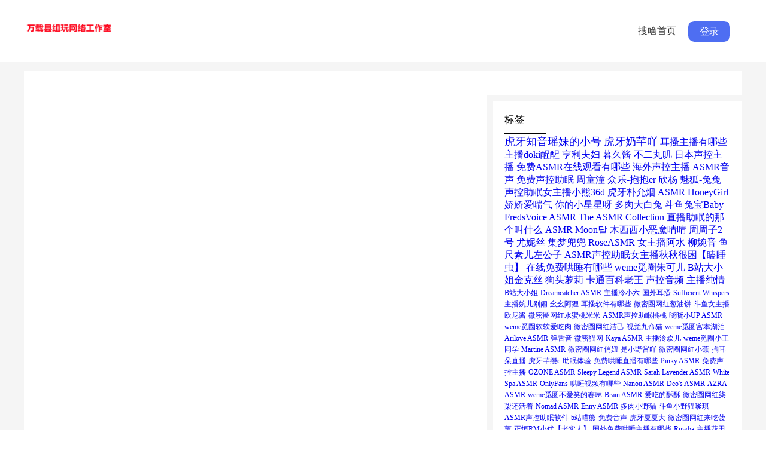

--- FILE ---
content_type: text/html; charset=UTF-8
request_url: https://www.ngjbs.com/hongshuizhibowangzhanyounaxie/
body_size: 17777
content:
<!DOCTYPE html>
<html>
<head>
    <meta charset="UTF-8">
    <meta http-equiv="X-UA-Compatible" content="IE=edge,chrome=1">
    <meta name="viewport" content="width=device-width, initial-scale=1.0">
    <meta name="applicable-device" content="pc,mobile">
    <link rel="stylesheet" href="/css/style.css">
    <link rel="shortcut icon" href="/favicon.ico" type="image/x-icon" />
        <title>哄睡直播网站有哪些-搜啥网</title>
<meta name="description" content="这是哄睡直播网站有哪些分类目录下的所有文章" />
<meta name="keywords" content="哄睡直播网站有哪些" />
</head>
<body>
    <!-- header -->
    <div class="header">
        <div class="headercenter headercenter2">
            <div class="headercenterbox">
                <div class="logo2">
                    <img src="/logo.png?v=1" alt="logo">
                </div>
                <div class="sousuotopbox">
                    <div class="sousuotop">
                        <a title="搜啥" href="https://www.ngjbs.com/">搜啥首页</a>
                        <a href="/wp-login.php" class="denglu">登录</a>
                    </div>
                </div>
            </div>
        </div>
    </div>
    <!-- content -->
    <div class="content">
        <div class="contentbox">
            <div class="clear"></div>
            <div class="conbox">
                <ul class="conleft">
					                </ul>
                <div class="conright">
                    <div class="conrighttit">
                        标签
                    </div>
						<a href="https://www.ngjbs.com/info/tag/huyazhiyinyaomeidexiaohao/" class="tag-cloud-link tag-link-299 tag-link-position-1" style="font-size: 18px;" aria-label="虎牙知音瑶妹的小号 (3个项目)">虎牙知音瑶妹的小号</a>
<a href="https://www.ngjbs.com/info/tag/huyanaiqianya/" class="tag-cloud-link tag-link-656 tag-link-position-2" style="font-size: 18px;" aria-label="虎牙奶芊吖 (3个项目)">虎牙奶芊吖</a>
<a href="https://www.ngjbs.com/info/tag/ersaozhuboyounaxie/" class="tag-cloud-link tag-link-583 tag-link-position-3" style="font-size: 15.6px;" aria-label="耳搔主播有哪些 (2个项目)">耳搔主播有哪些</a>
<a href="https://www.ngjbs.com/info/tag/zhubodokixingxing/" class="tag-cloud-link tag-link-311 tag-link-position-4" style="font-size: 15.6px;" aria-label="主播doki醒醒 (2个项目)">主播doki醒醒</a>
<a href="https://www.ngjbs.com/info/tag/henglifufu/" class="tag-cloud-link tag-link-633 tag-link-position-5" style="font-size: 15.6px;" aria-label="亨利夫妇 (2个项目)">亨利夫妇</a>
<a href="https://www.ngjbs.com/info/tag/mujiujiang/" class="tag-cloud-link tag-link-20 tag-link-position-6" style="font-size: 15.6px;" aria-label="暮久酱 (2个项目)">暮久酱</a>
<a href="https://www.ngjbs.com/info/tag/buerwanji/" class="tag-cloud-link tag-link-18 tag-link-position-7" style="font-size: 15.6px;" aria-label="不二丸叽 (2个项目)">不二丸叽</a>
<a href="https://www.ngjbs.com/info/tag/ribenshengkongzhubo/" class="tag-cloud-link tag-link-677 tag-link-position-8" style="font-size: 15.6px;" aria-label="日本声控主播 (2个项目)">日本声控主播</a>
<a href="https://www.ngjbs.com/info/tag/mianfeiasmrzaixianguankanyounaxie/" class="tag-cloud-link tag-link-323 tag-link-position-9" style="font-size: 15.6px;" aria-label="免费ASMR在线观看有哪些 (2个项目)">免费ASMR在线观看有哪些</a>
<a href="https://www.ngjbs.com/info/tag/haiwaishengkongzhubo/" class="tag-cloud-link tag-link-352 tag-link-position-10" style="font-size: 15.6px;" aria-label="海外声控主播 (2个项目)">海外声控主播</a>
<a href="https://www.ngjbs.com/info/tag/asmryinsheng/" class="tag-cloud-link tag-link-166 tag-link-position-11" style="font-size: 15.6px;" aria-label="ASMR音声 (2个项目)">ASMR音声</a>
<a href="https://www.ngjbs.com/info/tag/mianfeishengkongzhumian/" class="tag-cloud-link tag-link-428 tag-link-position-12" style="font-size: 15.6px;" aria-label="免费声控助眠 (2个项目)">免费声控助眠</a>
<a href="https://www.ngjbs.com/info/tag/zhoutongtong/" class="tag-cloud-link tag-link-10 tag-link-position-13" style="font-size: 15.6px;" aria-label="周童潼 (2个项目)">周童潼</a>
<a href="https://www.ngjbs.com/info/tag/zhongle-baobaoer/" class="tag-cloud-link tag-link-188 tag-link-position-14" style="font-size: 15.6px;" aria-label="众乐-抱抱er (2个项目)">众乐-抱抱er</a>
<a href="https://www.ngjbs.com/info/tag/xinyang/" class="tag-cloud-link tag-link-625 tag-link-position-15" style="font-size: 15.6px;" aria-label="欣杨 (2个项目)">欣杨</a>
<a href="https://www.ngjbs.com/info/tag/meihu-tutu/" class="tag-cloud-link tag-link-337 tag-link-position-16" style="font-size: 15.6px;" aria-label="魅狐-兔兔 (2个项目)">魅狐-兔兔</a>
<a href="https://www.ngjbs.com/info/tag/shengkongzhumiannuzhuboxiaoxiong36d/" class="tag-cloud-link tag-link-619 tag-link-position-17" style="font-size: 15.6px;" aria-label="声控助眠女主播小熊36d (2个项目)">声控助眠女主播小熊36d</a>
<a href="https://www.ngjbs.com/info/tag/huyapuyunyan/" class="tag-cloud-link tag-link-29 tag-link-position-18" style="font-size: 15.6px;" aria-label="虎牙朴允烟 (2个项目)">虎牙朴允烟</a>
<a href="https://www.ngjbs.com/info/tag/asmr-honeygirl/" class="tag-cloud-link tag-link-194 tag-link-position-19" style="font-size: 15.6px;" aria-label="ASMR HoneyGirl (2个项目)">ASMR HoneyGirl</a>
<a href="https://www.ngjbs.com/info/tag/jiaojiaoaichuanqi/" class="tag-cloud-link tag-link-160 tag-link-position-20" style="font-size: 15.6px;" aria-label="娇娇爱喘气 (2个项目)">娇娇爱喘气</a>
<a href="https://www.ngjbs.com/info/tag/nidexiaoxingxingya/" class="tag-cloud-link tag-link-208 tag-link-position-21" style="font-size: 15.6px;" aria-label="你的小星星呀 (2个项目)">你的小星星呀</a>
<a href="https://www.ngjbs.com/info/tag/duoroudabaitu/" class="tag-cloud-link tag-link-648 tag-link-position-22" style="font-size: 15.6px;" aria-label="多肉大白兔 (2个项目)">多肉大白兔</a>
<a href="https://www.ngjbs.com/info/tag/douyutubaobaby/" class="tag-cloud-link tag-link-77 tag-link-position-23" style="font-size: 15.6px;" aria-label="斗鱼兔宝Baby (2个项目)">斗鱼兔宝Baby</a>
<a href="https://www.ngjbs.com/info/tag/fredsvoice-asmr/" class="tag-cloud-link tag-link-182 tag-link-position-24" style="font-size: 15.6px;" aria-label="FredsVoice ASMR (2个项目)">FredsVoice ASMR</a>
<a href="https://www.ngjbs.com/info/tag/the-asmr-collection/" class="tag-cloud-link tag-link-749 tag-link-position-25" style="font-size: 15.6px;" aria-label="The ASMR Collection (2个项目)">The ASMR Collection</a>
<a href="https://www.ngjbs.com/info/tag/zhibozhumiandenagejiaoshenme/" class="tag-cloud-link tag-link-426 tag-link-position-26" style="font-size: 15.6px;" aria-label="直播助眠的那个叫什么 (2个项目)">直播助眠的那个叫什么</a>
<a href="https://www.ngjbs.com/info/tag/asmr-moon/" class="tag-cloud-link tag-link-222 tag-link-position-27" style="font-size: 15.6px;" aria-label="ASMR Moon달 (2个项目)">ASMR Moon달</a>
<a href="https://www.ngjbs.com/info/tag/muxixixiaoemoqingqing/" class="tag-cloud-link tag-link-383 tag-link-position-28" style="font-size: 15.6px;" aria-label="木西西小恶魔晴晴 (2个项目)">木西西小恶魔晴晴</a>
<a href="https://www.ngjbs.com/info/tag/zhouzhouzi2hao/" class="tag-cloud-link tag-link-596 tag-link-position-29" style="font-size: 15.6px;" aria-label="周周子2号 (2个项目)">周周子2号</a>
<a href="https://www.ngjbs.com/info/tag/younisi/" class="tag-cloud-link tag-link-494 tag-link-position-30" style="font-size: 15.6px;" aria-label="尤妮丝 (2个项目)">尤妮丝</a>
<a href="https://www.ngjbs.com/info/tag/jimengdoudou/" class="tag-cloud-link tag-link-374 tag-link-position-31" style="font-size: 15.6px;" aria-label="集梦兜兜 (2个项目)">集梦兜兜</a>
<a href="https://www.ngjbs.com/info/tag/roseasmr/" class="tag-cloud-link tag-link-148 tag-link-position-32" style="font-size: 15.6px;" aria-label="RoseASMR (2个项目)">RoseASMR</a>
<a href="https://www.ngjbs.com/info/tag/nuzhuboashui/" class="tag-cloud-link tag-link-697 tag-link-position-33" style="font-size: 15.6px;" aria-label="女主播阿水 (2个项目)">女主播阿水</a>
<a href="https://www.ngjbs.com/info/tag/liuwanyin/" class="tag-cloud-link tag-link-212 tag-link-position-34" style="font-size: 15.6px;" aria-label="柳婉音 (2个项目)">柳婉音</a>
<a href="https://www.ngjbs.com/info/tag/yuchisuerzuogongzi/" class="tag-cloud-link tag-link-659 tag-link-position-35" style="font-size: 15.6px;" aria-label="鱼尺素儿左公子 (2个项目)">鱼尺素儿左公子</a>
<a href="https://www.ngjbs.com/info/tag/asmrshengkongzhumiannuzhuboqiuqiuhenkunkeshuichong/" class="tag-cloud-link tag-link-508 tag-link-position-36" style="font-size: 15.6px;" aria-label="ASMR声控助眠女主播秋秋很困【瞌睡虫】 (2个项目)">ASMR声控助眠女主播秋秋很困【瞌睡虫】</a>
<a href="https://www.ngjbs.com/info/tag/zaixianmianfeihongshuiyounaxie/" class="tag-cloud-link tag-link-236 tag-link-position-37" style="font-size: 15.6px;" aria-label="在线免费哄睡有哪些 (2个项目)">在线免费哄睡有哪些</a>
<a href="https://www.ngjbs.com/info/tag/wememiquanzhukeer/" class="tag-cloud-link tag-link-883 tag-link-position-38" style="font-size: 15.6px;" aria-label="weme觅圈朱可儿 (2个项目)">weme觅圈朱可儿</a>
<a href="https://www.ngjbs.com/info/tag/bzhandaxiaojiejinkesi/" class="tag-cloud-link tag-link-490 tag-link-position-39" style="font-size: 15.6px;" aria-label="B站大小姐金克丝 (2个项目)">B站大小姐金克丝</a>
<a href="https://www.ngjbs.com/info/tag/goutouluoli/" class="tag-cloud-link tag-link-432 tag-link-position-40" style="font-size: 15.6px;" aria-label="狗头萝莉 (2个项目)">狗头萝莉</a>
<a href="https://www.ngjbs.com/info/tag/katongbaikelaowang/" class="tag-cloud-link tag-link-413 tag-link-position-41" style="font-size: 15.6px;" aria-label="卡通百科老王 (2个项目)">卡通百科老王</a>
<a href="https://www.ngjbs.com/info/tag/shengkongyinpin/" class="tag-cloud-link tag-link-755 tag-link-position-42" style="font-size: 15.6px;" aria-label="声控音频 (2个项目)">声控音频</a>
<a href="https://www.ngjbs.com/info/tag/zhubochunqing/" class="tag-cloud-link tag-link-118 tag-link-position-43" style="font-size: 15.6px;" aria-label="主播纯情 (2个项目)">主播纯情</a>
<a href="https://www.ngjbs.com/info/tag/bzhandaxiaojie/" class="tag-cloud-link tag-link-1213 tag-link-position-44" style="font-size: 12px;" aria-label="B站大小姐 (1个项目)">B站大小姐</a>
<a href="https://www.ngjbs.com/info/tag/dreamcatcher-asmr/" class="tag-cloud-link tag-link-1209 tag-link-position-45" style="font-size: 12px;" aria-label="Dreamcatcher ASMR (1个项目)">Dreamcatcher ASMR</a>
<a href="https://www.ngjbs.com/info/tag/zhubolengxiaoliu/" class="tag-cloud-link tag-link-1207 tag-link-position-46" style="font-size: 12px;" aria-label="主播冷小六 (1个项目)">主播冷小六</a>
<a href="https://www.ngjbs.com/info/tag/guowaiersao/" class="tag-cloud-link tag-link-1205 tag-link-position-47" style="font-size: 12px;" aria-label="国外耳搔 (1个项目)">国外耳搔</a>
<a href="https://www.ngjbs.com/info/tag/sufficient-whispers/" class="tag-cloud-link tag-link-1203 tag-link-position-48" style="font-size: 12px;" aria-label="Sufficient Whispers (1个项目)">Sufficient Whispers</a>
<a href="https://www.ngjbs.com/info/tag/zhubowanerbienao/" class="tag-cloud-link tag-link-1201 tag-link-position-49" style="font-size: 12px;" aria-label="主播婉儿别闹 (1个项目)">主播婉儿别闹</a>
<a href="https://www.ngjbs.com/info/tag/yaoyaoali/" class="tag-cloud-link tag-link-1199 tag-link-position-50" style="font-size: 12px;" aria-label="幺幺阿狸 (1个项目)">幺幺阿狸</a>
<a href="https://www.ngjbs.com/info/tag/ersaoruanjianyounaxie/" class="tag-cloud-link tag-link-1197 tag-link-position-51" style="font-size: 12px;" aria-label="耳搔软件有哪些 (1个项目)">耳搔软件有哪些</a>
<a href="https://www.ngjbs.com/info/tag/weimiquanwanghongcongyoubing/" class="tag-cloud-link tag-link-1215 tag-link-position-52" style="font-size: 12px;" aria-label="微密圈网红葱油饼 (1个项目)">微密圈网红葱油饼</a>
<a href="https://www.ngjbs.com/info/tag/douyunuzhuboounijiang/" class="tag-cloud-link tag-link-1195 tag-link-position-53" style="font-size: 12px;" aria-label="斗鱼女主播欧尼酱 (1个项目)">斗鱼女主播欧尼酱</a>
<a href="https://www.ngjbs.com/info/tag/weimiquanwanghongshuimitaomimi/" class="tag-cloud-link tag-link-1217 tag-link-position-54" style="font-size: 12px;" aria-label="微密圈网红水蜜桃米米 (1个项目)">微密圈网红水蜜桃米米</a>
<a href="https://www.ngjbs.com/info/tag/asmrshengkongzhumiantaotao/" class="tag-cloud-link tag-link-1146 tag-link-position-55" style="font-size: 12px;" aria-label="ASMR声控助眠桃桃 (1个项目)">ASMR声控助眠桃桃</a>
<a href="https://www.ngjbs.com/info/tag/xiaoxiaoxiaoup-asmr/" class="tag-cloud-link tag-link-1221 tag-link-position-56" style="font-size: 12px;" aria-label="晓晓小UP ASMR (1个项目)">晓晓小UP ASMR</a>
<a href="https://www.ngjbs.com/info/tag/wememiquanruanruanaichirou/" class="tag-cloud-link tag-link-1223 tag-link-position-57" style="font-size: 12px;" aria-label="weme觅圈软软爱吃肉 (1个项目)">weme觅圈软软爱吃肉</a>
<a href="https://www.ngjbs.com/info/tag/weimiquanwanghongjieji/" class="tag-cloud-link tag-link-1225 tag-link-position-58" style="font-size: 12px;" aria-label="微密圈网红洁己 (1个项目)">微密圈网红洁己</a>
<a href="https://www.ngjbs.com/info/tag/shijuejiumingmao/" class="tag-cloud-link tag-link-1189 tag-link-position-59" style="font-size: 12px;" aria-label="视觉九命猫 (1个项目)">视觉九命猫</a>
<a href="https://www.ngjbs.com/info/tag/wememiquangongbenhupo/" class="tag-cloud-link tag-link-1187 tag-link-position-60" style="font-size: 12px;" aria-label="weme觅圈宫本湖泊 (1个项目)">weme觅圈宫本湖泊</a>
<a href="https://www.ngjbs.com/info/tag/arilove-asmr/" class="tag-cloud-link tag-link-1185 tag-link-position-61" style="font-size: 12px;" aria-label="Arilove ASMR (1个项目)">Arilove ASMR</a>
<a href="https://www.ngjbs.com/info/tag/dansheyin/" class="tag-cloud-link tag-link-1148 tag-link-position-62" style="font-size: 12px;" aria-label="弹舌音 (1个项目)">弹舌音</a>
<a href="https://www.ngjbs.com/info/tag/weimimaowang/" class="tag-cloud-link tag-link-1150 tag-link-position-63" style="font-size: 12px;" aria-label="微密猫网 (1个项目)">微密猫网</a>
<a href="https://www.ngjbs.com/info/tag/kaya-asmr/" class="tag-cloud-link tag-link-1152 tag-link-position-64" style="font-size: 12px;" aria-label="Kaya ASMR (1个项目)">Kaya ASMR</a>
<a href="https://www.ngjbs.com/info/tag/zhubolinghuaner/" class="tag-cloud-link tag-link-1193 tag-link-position-65" style="font-size: 12px;" aria-label="主播泠欢儿 (1个项目)">主播泠欢儿</a>
<a href="https://www.ngjbs.com/info/tag/wememiquanxiaowangtongxue/" class="tag-cloud-link tag-link-1219 tag-link-position-66" style="font-size: 12px;" aria-label="weme觅圈小王同学 (1个项目)">weme觅圈小王同学</a>
<a href="https://www.ngjbs.com/info/tag/martine-asmr/" class="tag-cloud-link tag-link-1144 tag-link-position-67" style="font-size: 12px;" aria-label="Martine ASMR (1个项目)">Martine ASMR</a>
<a href="https://www.ngjbs.com/info/tag/weimiquanwanghongqiaoniu/" class="tag-cloud-link tag-link-791 tag-link-position-68" style="font-size: 12px;" aria-label="微密圈网红俏妞 (1个项目)">微密圈网红俏妞</a>
<a href="https://www.ngjbs.com/info/tag/shixiaoyeqinya/" class="tag-cloud-link tag-link-838 tag-link-position-69" style="font-size: 12px;" aria-label="是小野吢吖 (1个项目)">是小野吢吖</a>
<a href="https://www.ngjbs.com/info/tag/weimiquanwanghongxiaojiao/" class="tag-cloud-link tag-link-830 tag-link-position-70" style="font-size: 12px;" aria-label="微密圈网红小蕉 (1个项目)">微密圈网红小蕉</a>
<a href="https://www.ngjbs.com/info/tag/taoerduozhibo/" class="tag-cloud-link tag-link-832 tag-link-position-71" style="font-size: 12px;" aria-label="掏耳朵直播 (1个项目)">掏耳朵直播</a>
<a href="https://www.ngjbs.com/info/tag/huyaqianyingc/" class="tag-cloud-link tag-link-834 tag-link-position-72" style="font-size: 12px;" aria-label="虎牙芊缨c (1个项目)">虎牙芊缨c</a>
<a href="https://www.ngjbs.com/info/tag/zhumiantiyan/" class="tag-cloud-link tag-link-836 tag-link-position-73" style="font-size: 12px;" aria-label="助眠体验 (1个项目)">助眠体验</a>
<a href="https://www.ngjbs.com/info/tag/mianfeihongshuizhiboyounaxie/" class="tag-cloud-link tag-link-793 tag-link-position-74" style="font-size: 12px;" aria-label="免费哄睡直播有哪些 (1个项目)">免费哄睡直播有哪些</a>
<a href="https://www.ngjbs.com/info/tag/pinky-asmr/" class="tag-cloud-link tag-link-1154 tag-link-position-75" style="font-size: 12px;" aria-label="Pinky ASMR (1个项目)">Pinky ASMR</a>
<a href="https://www.ngjbs.com/info/tag/mianfeishengkongzhubo/" class="tag-cloud-link tag-link-757 tag-link-position-76" style="font-size: 12px;" aria-label="免费声控主播 (1个项目)">免费声控主播</a>
<a href="https://www.ngjbs.com/info/tag/ozone-asmr/" class="tag-cloud-link tag-link-759 tag-link-position-77" style="font-size: 12px;" aria-label="OZONE ASMR (1个项目)">OZONE ASMR</a>
<a href="https://www.ngjbs.com/info/tag/sleepy-legend-asmr/" class="tag-cloud-link tag-link-761 tag-link-position-78" style="font-size: 12px;" aria-label="Sleepy Legend ASMR (1个项目)">Sleepy Legend ASMR</a>
<a href="https://www.ngjbs.com/info/tag/sarah-lavender-asmr/" class="tag-cloud-link tag-link-763 tag-link-position-79" style="font-size: 12px;" aria-label="Sarah Lavender ASMR (1个项目)">Sarah Lavender ASMR</a>
<a href="https://www.ngjbs.com/info/tag/white-spa-asmr/" class="tag-cloud-link tag-link-966 tag-link-position-80" style="font-size: 12px;" aria-label="White Spa ASMR (1个项目)">White Spa ASMR</a>
<a href="https://www.ngjbs.com/info/tag/onlyfans/" class="tag-cloud-link tag-link-765 tag-link-position-81" style="font-size: 12px;" aria-label="OnlyFans (1个项目)">OnlyFans</a>
<a href="https://www.ngjbs.com/info/tag/hongshuishipinyounaxie/" class="tag-cloud-link tag-link-769 tag-link-position-82" style="font-size: 12px;" aria-label="哄睡视频有哪些 (1个项目)">哄睡视频有哪些</a>
<a href="https://www.ngjbs.com/info/tag/nanou-asmr/" class="tag-cloud-link tag-link-771 tag-link-position-83" style="font-size: 12px;" aria-label="Nanou ASMR (1个项目)">Nanou ASMR</a>
<a href="https://www.ngjbs.com/info/tag/deos-asmr/" class="tag-cloud-link tag-link-773 tag-link-position-84" style="font-size: 12px;" aria-label="Deo&#039;s ASMR (1个项目)">Deo&#039;s ASMR</a>
<a href="https://www.ngjbs.com/info/tag/azra-asmr/" class="tag-cloud-link tag-link-777 tag-link-position-85" style="font-size: 12px;" aria-label="AZRA ASMR (1个项目)">AZRA ASMR</a>
<a href="https://www.ngjbs.com/info/tag/wememiquanbuaixiaodesailin/" class="tag-cloud-link tag-link-779 tag-link-position-86" style="font-size: 12px;" aria-label="weme觅圈不爱笑的赛琳 (1个项目)">weme觅圈不爱笑的赛琳</a>
<a href="https://www.ngjbs.com/info/tag/brain-asmr/" class="tag-cloud-link tag-link-781 tag-link-position-87" style="font-size: 12px;" aria-label="Brain ASMR (1个项目)">Brain ASMR</a>
<a href="https://www.ngjbs.com/info/tag/aichidesusu/" class="tag-cloud-link tag-link-783 tag-link-position-88" style="font-size: 12px;" aria-label="爱吃的酥酥 (1个项目)">爱吃的酥酥</a>
<a href="https://www.ngjbs.com/info/tag/weimiquanwanghongqiqihaihuozhe/" class="tag-cloud-link tag-link-785 tag-link-position-89" style="font-size: 12px;" aria-label="微密圈网红柒柒还活着 (1个项目)">微密圈网红柒柒还活着</a>
<a href="https://www.ngjbs.com/info/tag/nomad-asmr/" class="tag-cloud-link tag-link-787 tag-link-position-90" style="font-size: 12px;" aria-label="Nomad ASMR (1个项目)">Nomad ASMR</a>
<a href="https://www.ngjbs.com/info/tag/enny-asmr/" class="tag-cloud-link tag-link-789 tag-link-position-91" style="font-size: 12px;" aria-label="Enny ASMR (1个项目)">Enny ASMR</a>
<a href="https://www.ngjbs.com/info/tag/duorouxiaoyemao/" class="tag-cloud-link tag-link-767 tag-link-position-92" style="font-size: 12px;" aria-label="多肉小野猫 (1个项目)">多肉小野猫</a>
<a href="https://www.ngjbs.com/info/tag/douyuxiaoyemaodieqi/" class="tag-cloud-link tag-link-1156 tag-link-position-93" style="font-size: 12px;" aria-label="斗鱼小野猫嗲琪 (1个项目)">斗鱼小野猫嗲琪</a>
<a href="https://www.ngjbs.com/info/tag/asmrshengkongzhumianruanjian/" class="tag-cloud-link tag-link-1295 tag-link-position-94" style="font-size: 12px;" aria-label="ASMR声控助眠软件 (1个项目)">ASMR声控助眠软件</a>
<a href="https://www.ngjbs.com/info/tag/bzhanmiaoxiong/" class="tag-cloud-link tag-link-1160 tag-link-position-95" style="font-size: 12px;" aria-label="b站喵熊 (1个项目)">b站喵熊</a>
<a href="https://www.ngjbs.com/info/tag/mianfeiyinsheng/" class="tag-cloud-link tag-link-1328 tag-link-position-96" style="font-size: 12px;" aria-label="免费音声 (1个项目)">免费音声</a>
<a href="https://www.ngjbs.com/info/tag/huyaxiaxiada/" class="tag-cloud-link tag-link-1275 tag-link-position-97" style="font-size: 12px;" aria-label="虎牙夏夏大 (1个项目)">虎牙夏夏大</a>
<a href="https://www.ngjbs.com/info/tag/weimiquanwanghonglaichiboluo/" class="tag-cloud-link tag-link-1273 tag-link-position-98" style="font-size: 12px;" aria-label="微密圈网红来吃菠萝 (1个项目)">微密圈网红来吃菠萝</a>
<a href="https://www.ngjbs.com/info/tag/zhenghengrmxiaoyoulaoshiren/" class="tag-cloud-link tag-link-1271 tag-link-position-99" style="font-size: 12px;" aria-label="正恒RM小优【老实人】 (1个项目)">正恒RM小优【老实人】</a>
<a href="https://www.ngjbs.com/info/tag/guowaimianfeihongshuizhuboyounaxie/" class="tag-cloud-link tag-link-1236 tag-link-position-100" style="font-size: 12px;" aria-label="国外免费哄睡主播有哪些 (1个项目)">国外免费哄睡主播有哪些</a>
<a href="https://www.ngjbs.com/info/tag/ruwba/" class="tag-cloud-link tag-link-1237 tag-link-position-101" style="font-size: 12px;" aria-label="Ruwba (1个项目)">Ruwba</a>
<a href="https://www.ngjbs.com/info/tag/zhubohuatianxiaomei/" class="tag-cloud-link tag-link-1239 tag-link-position-102" style="font-size: 12px;" aria-label="主播花田小妹 (1个项目)">主播花田小妹</a>
<a href="https://www.ngjbs.com/info/tag/ribenasmrshengkongzhumianyounaxie/" class="tag-cloud-link tag-link-1241 tag-link-position-103" style="font-size: 12px;" aria-label="日本ASMR声控助眠有哪些 (1个项目)">日本ASMR声控助眠有哪些</a>
<a href="https://www.ngjbs.com/info/tag/wememiquantaozeying/" class="tag-cloud-link tag-link-1245 tag-link-position-104" style="font-size: 12px;" aria-label="weme觅圈桃沢樱 (1个项目)">weme觅圈桃沢樱</a>
<a href="https://www.ngjbs.com/info/tag/mianfeishengkongzhumiannanzhubo/" class="tag-cloud-link tag-link-1247 tag-link-position-105" style="font-size: 12px;" aria-label="免费声控助眠男主播 (1个项目)">免费声控助眠男主播</a>
<a href="https://www.ngjbs.com/info/tag/zhumianzaixianbofangyounaxie/" class="tag-cloud-link tag-link-1249 tag-link-position-106" style="font-size: 12px;" aria-label="助眠在线播放有哪些 (1个项目)">助眠在线播放有哪些</a>
<a href="https://www.ngjbs.com/info/tag/guowaiersaozhuboyounaxie/" class="tag-cloud-link tag-link-1326 tag-link-position-107" style="font-size: 12px;" aria-label="国外耳搔主播有哪些 (1个项目)">国外耳搔主播有哪些</a>
<a href="https://www.ngjbs.com/info/tag/juliana-nana-asmr/" class="tag-cloud-link tag-link-1251 tag-link-position-108" style="font-size: 12px;" aria-label="Juliana Nana ASMR (1个项目)">Juliana Nana ASMR</a>
<a href="https://www.ngjbs.com/info/tag/wememiquancongyoubinger/" class="tag-cloud-link tag-link-1255 tag-link-position-109" style="font-size: 12px;" aria-label="weme觅圈葱油饼er (1个项目)">weme觅圈葱油饼er</a>
<a href="https://www.ngjbs.com/info/tag/huamei-yingtaowanzi/" class="tag-cloud-link tag-link-1257 tag-link-position-110" style="font-size: 12px;" aria-label="华美-樱桃丸子 (1个项目)">华美-樱桃丸子</a>
<a href="https://www.ngjbs.com/info/tag/zhubowanwanbuxiangshui/" class="tag-cloud-link tag-link-1259 tag-link-position-111" style="font-size: 12px;" aria-label="主播晚婉吥想睡 (1个项目)">主播晚婉吥想睡</a>
<a href="https://www.ngjbs.com/info/tag/wememiquanyizhibawangshou/" class="tag-cloud-link tag-link-1263 tag-link-position-112" style="font-size: 12px;" aria-label="weme觅圈一只霸王兽 (1个项目)">weme觅圈一只霸王兽</a>
<a href="https://www.ngjbs.com/info/tag/zhenghengrmmitao/" class="tag-cloud-link tag-link-1265 tag-link-position-113" style="font-size: 12px;" aria-label="正恒RM蜜桃 (1个项目)">正恒RM蜜桃</a>
<a href="https://www.ngjbs.com/info/tag/wememiquanyinyin/" class="tag-cloud-link tag-link-1267 tag-link-position-114" style="font-size: 12px;" aria-label="weme觅圈音音 (1个项目)">weme觅圈音音</a>
<a href="https://www.ngjbs.com/info/tag/douyuerciyuanasmrshengkongzhumiannuzhubogudongtuanzimiao/" class="tag-cloud-link tag-link-1269 tag-link-position-115" style="font-size: 12px;" aria-label="斗鱼二次元ASMR声控助眠女主播咕咚团子喵 (1个项目)">斗鱼二次元ASMR声控助眠女主播咕咚团子喵</a>
<a href="https://www.ngjbs.com/info/tag/mianfeizhumianzhuboyounaxie/" class="tag-cloud-link tag-link-1332 tag-link-position-116" style="font-size: 12px;" aria-label="免费助眠主播有哪些 (1个项目)">免费助眠主播有哪些</a>
<a href="https://www.ngjbs.com/info/tag/huyahuyuxiaojiu/" class="tag-cloud-link tag-link-1142 tag-link-position-117" style="font-size: 12px;" aria-label="虎牙沪娱小酒 (1个项目)">虎牙沪娱小酒</a>
<a href="https://www.ngjbs.com/info/tag/nuzhuboxingzixin/" class="tag-cloud-link tag-link-968 tag-link-position-118" style="font-size: 12px;" aria-label="女主播杏子欣 (1个项目)">女主播杏子欣</a>
<a href="https://www.ngjbs.com/info/tag/weimiquanwanghongzhaoyitong/" class="tag-cloud-link tag-link-1253 tag-link-position-119" style="font-size: 12px;" aria-label="微密圈网红赵伊彤 (1个项目)">微密圈网红赵伊彤</a>
<a href="https://www.ngjbs.com/info/tag/weimiquanwanghongjinianxiaoxiaov/" class="tag-cloud-link tag-link-1158 tag-link-position-120" style="font-size: 12px;" aria-label="微密圈网红纪念小小V (1个项目)">微密圈网红纪念小小V</a>
<a href="https://www.ngjbs.com/info/tag/huyazhenghengjiuniangzi/" class="tag-cloud-link tag-link-1324 tag-link-position-121" style="font-size: 12px;" aria-label="虎牙正恒酒娘子 (1个项目)">虎牙正恒酒娘子</a>
<a href="https://www.ngjbs.com/info/tag/huyazhumiannuzhuboqiuqiuem/" class="tag-cloud-link tag-link-1320 tag-link-position-122" style="font-size: 12px;" aria-label="虎牙助眠女主播球球Em (1个项目)">虎牙助眠女主播球球Em</a>
<a href="https://www.ngjbs.com/info/tag/youyouzi/" class="tag-cloud-link tag-link-1162 tag-link-position-123" style="font-size: 12px;" aria-label="悠悠子 (1个项目)">悠悠子</a>
<a href="https://www.ngjbs.com/info/tag/guowaimianfeihongshuiyounaxie/" class="tag-cloud-link tag-link-1166 tag-link-position-124" style="font-size: 12px;" aria-label="国外免费哄睡有哪些 (1个项目)">国外免费哄睡有哪些</a>
<a href="https://www.ngjbs.com/info/tag/taoerduozaixianbofang/" class="tag-cloud-link tag-link-1168 tag-link-position-125" style="font-size: 12px;" aria-label="掏耳朵在线播放 (1个项目)">掏耳朵在线播放</a>
<a href="https://www.ngjbs.com/info/tag/wememiquanheibaobao/" class="tag-cloud-link tag-link-1173 tag-link-position-126" style="font-size: 12px;" aria-label="weme觅圈黑饱宝 (1个项目)">weme觅圈黑饱宝</a>
<a href="https://www.ngjbs.com/info/tag/asmr-angel/" class="tag-cloud-link tag-link-1175 tag-link-position-127" style="font-size: 12px;" aria-label="ASMR Angel (1个项目)">ASMR Angel</a>
<a href="https://www.ngjbs.com/info/tag/mianfeizhumianruanjianyounaxie/" class="tag-cloud-link tag-link-1177 tag-link-position-128" style="font-size: 12px;" aria-label="免费助眠软件有哪些 (1个项目)">免费助眠软件有哪些</a>
<a href="https://www.ngjbs.com/info/tag/huyaliwanqing/" class="tag-cloud-link tag-link-1179 tag-link-position-129" style="font-size: 12px;" aria-label="虎牙李婉清 (1个项目)">虎牙李婉清</a>
<a href="https://www.ngjbs.com/info/tag/xinyanouni/" class="tag-cloud-link tag-link-1181 tag-link-position-130" style="font-size: 12px;" aria-label="欣妍欧妮 (1个项目)">欣妍欧妮</a>
<a href="https://www.ngjbs.com/info/tag/weimiquanwanghongyayayachen/" class="tag-cloud-link tag-link-1227 tag-link-position-131" style="font-size: 12px;" aria-label="微密圈网红亚亚亚辰 (1个项目)">微密圈网红亚亚亚辰</a>
<a href="https://www.ngjbs.com/info/tag/mianfeishengkongzhumianshipin/" class="tag-cloud-link tag-link-1230 tag-link-position-132" style="font-size: 12px;" aria-label="免费声控助眠视频 (1个项目)">免费声控助眠视频</a>
<a href="https://www.ngjbs.com/info/tag/zhongle-quanquan/" class="tag-cloud-link tag-link-1322 tag-link-position-133" style="font-size: 12px;" aria-label="众乐-圈圈 (1个项目)">众乐-圈圈</a>
<a href="https://www.ngjbs.com/info/tag/auralia-asmr/" class="tag-cloud-link tag-link-1232 tag-link-position-134" style="font-size: 12px;" aria-label="Auralia ASMR (1个项目)">Auralia ASMR</a>
<a href="https://www.ngjbs.com/info/tag/huyashoujiangchaoouqi/" class="tag-cloud-link tag-link-1279 tag-link-position-135" style="font-size: 12px;" aria-label="虎牙受酱超欧气 (1个项目)">虎牙受酱超欧气</a>
<a href="https://www.ngjbs.com/info/tag/weimiquanwanghongxiaoshimei/" class="tag-cloud-link tag-link-1283 tag-link-position-136" style="font-size: 12px;" aria-label="微密圈网红小师妹 (1个项目)">微密圈网红小师妹</a>
<a href="https://www.ngjbs.com/info/tag/zhuboyingxiumini/" class="tag-cloud-link tag-link-1285 tag-link-position-137" style="font-size: 12px;" aria-label="主播映秀mini (1个项目)">主播映秀mini</a>
<a href="https://www.ngjbs.com/info/tag/linruanruan/" class="tag-cloud-link tag-link-1291 tag-link-position-138" style="font-size: 12px;" aria-label="林软软 (1个项目)">林软软</a>
<a href="https://www.ngjbs.com/info/tag/zhongwenarms/" class="tag-cloud-link tag-link-1293 tag-link-position-139" style="font-size: 12px;" aria-label="中文arms (1个项目)">中文arms</a>
<a href="https://www.ngjbs.com/info/tag/zaixiantaoerduoyounaxie/" class="tag-cloud-link tag-link-828 tag-link-position-140" style="font-size: 12px;" aria-label="在线掏耳朵有哪些 (1个项目)">在线掏耳朵有哪些</a>
<a href="https://www.ngjbs.com/info/tag/zhuboqianduoduo/" class="tag-cloud-link tag-link-1297 tag-link-position-141" style="font-size: 12px;" aria-label="主播钱多多 (1个项目)">主播钱多多</a>
<a href="https://www.ngjbs.com/info/tag/zaixianmianfeiasmryounaxie/" class="tag-cloud-link tag-link-1305 tag-link-position-142" style="font-size: 12px;" aria-label="在线免费ASMR有哪些 (1个项目)">在线免费ASMR有哪些</a>
<a href="https://www.ngjbs.com/info/tag/mianfeishengkongzaixianbofang/" class="tag-cloud-link tag-link-1307 tag-link-position-143" style="font-size: 12px;" aria-label="免费声控在线播放 (1个项目)">免费声控在线播放</a>
<a href="https://www.ngjbs.com/info/tag/asmrhaohhao/" class="tag-cloud-link tag-link-1314 tag-link-position-144" style="font-size: 12px;" aria-label="ASMR好H好 (1个项目)">ASMR好H好</a>
<a href="https://www.ngjbs.com/info/tag/yishujia/" class="tag-cloud-link tag-link-1277 tag-link-position-145" style="font-size: 12px;" aria-label="艺术嘉 (1个项目)">艺术嘉</a>
<a href="https://www.ngjbs.com/info/tag/ribenmianfeishengkongzhumianyounaxie/" class="tag-cloud-link tag-link-826 tag-link-position-146" style="font-size: 12px;" aria-label="日本免费声控助眠有哪些 (1个项目)">日本免费声控助眠有哪些</a>
<a href="https://www.ngjbs.com/info/tag/huamei-ruanruanjiang/" class="tag-cloud-link tag-link-683 tag-link-position-147" style="font-size: 12px;" aria-label="华美-软软酱 (1个项目)">华美-软软酱</a>
<a href="https://www.ngjbs.com/info/tag/wememiquanazhu/" class="tag-cloud-link tag-link-811 tag-link-position-148" style="font-size: 12px;" aria-label="weme觅圈阿朱 (1个项目)">weme觅圈阿朱</a>
<a href="https://www.ngjbs.com/info/tag/zhuboyounababy/" class="tag-cloud-link tag-link-926 tag-link-position-149" style="font-size: 12px;" aria-label="主播由娜baby (1个项目)">主播由娜baby</a>
<a href="https://www.ngjbs.com/info/tag/asmr-massage-compilation/" class="tag-cloud-link tag-link-942 tag-link-position-150" style="font-size: 12px;" aria-label="ASMR MASSAGE COMPILATION (1个项目)">ASMR MASSAGE COMPILATION</a>
<a href="https://www.ngjbs.com/info/tag/dadayishujia/" class="tag-cloud-link tag-link-944 tag-link-position-151" style="font-size: 12px;" aria-label="大大艺术家 (1个项目)">大大艺术家</a>
<a href="https://www.ngjbs.com/info/tag/erciyuanwangzhan/" class="tag-cloud-link tag-link-946 tag-link-position-152" style="font-size: 12px;" aria-label="二次元网站 (1个项目)">二次元网站</a>
<a href="https://www.ngjbs.com/info/tag/weimiquanwanghongruanruanaichirou/" class="tag-cloud-link tag-link-948 tag-link-position-153" style="font-size: 12px;" aria-label="微密圈网红软软爱吃肉 (1个项目)">微密圈网红软软爱吃肉</a>
<a href="https://www.ngjbs.com/info/tag/wememiquanchengbaobao/" class="tag-cloud-link tag-link-950 tag-link-position-154" style="font-size: 12px;" aria-label="weme觅圈程宝宝 (1个项目)">weme觅圈程宝宝</a>
<a href="https://www.ngjbs.com/info/tag/yingxiulibaibai/" class="tag-cloud-link tag-link-952 tag-link-position-155" style="font-size: 12px;" aria-label="映秀李白白 (1个项目)">映秀李白白</a>
<a href="https://www.ngjbs.com/info/tag/zhuboshenggexiaojiu/" class="tag-cloud-link tag-link-958 tag-link-position-156" style="font-size: 12px;" aria-label="主播盛鸽小九 (1个项目)">主播盛鸽小九</a>
<a href="https://www.ngjbs.com/info/tag/xingdong-yaojing/" class="tag-cloud-link tag-link-960 tag-link-position-157" style="font-size: 12px;" aria-label="星动-腰精 (1个项目)">星动-腰精</a>
<a href="https://www.ngjbs.com/info/tag/xuanziasmr/" class="tag-cloud-link tag-link-962 tag-link-position-158" style="font-size: 12px;" aria-label="轩子asmr (1个项目)">轩子asmr</a>
<a href="https://www.ngjbs.com/info/tag/huiyeji/" class="tag-cloud-link tag-link-940 tag-link-position-159" style="font-size: 12px;" aria-label="辉夜姬 (1个项目)">辉夜姬</a>
<a href="https://www.ngjbs.com/info/tag/daqingnaibei/" class="tag-cloud-link tag-link-924 tag-link-position-160" style="font-size: 12px;" aria-label="大晴奶贝 (1个项目)">大晴奶贝</a>
<a href="https://www.ngjbs.com/info/tag/ersaoappyounaxie/" class="tag-cloud-link tag-link-880 tag-link-position-161" style="font-size: 12px;" aria-label="耳搔app有哪些 (1个项目)">耳搔app有哪些</a>
<a href="https://www.ngjbs.com/info/tag/mianfeihongshuizaixianbofang/" class="tag-cloud-link tag-link-887 tag-link-position-162" style="font-size: 12px;" aria-label="免费哄睡在线播放 (1个项目)">免费哄睡在线播放</a>
<a href="https://www.ngjbs.com/info/tag/chenjinshizhumian/" class="tag-cloud-link tag-link-889 tag-link-position-163" style="font-size: 12px;" aria-label="沉浸式助眠 (1个项目)">沉浸式助眠</a>
<a href="https://www.ngjbs.com/info/tag/haiwaimianfeishengkongzhubo/" class="tag-cloud-link tag-link-892 tag-link-position-164" style="font-size: 12px;" aria-label="海外免费声控主播 (1个项目)">海外免费声控主播</a>
<a href="https://www.ngjbs.com/info/tag/aixiaoqing/" class="tag-cloud-link tag-link-894 tag-link-position-165" style="font-size: 12px;" aria-label="艾小青 (1个项目)">艾小青</a>
<a href="https://www.ngjbs.com/info/tag/asmr-lilibu/" class="tag-cloud-link tag-link-896 tag-link-position-166" style="font-size: 12px;" aria-label="ASMR Lilibu (1个项目)">ASMR Lilibu</a>
<a href="https://www.ngjbs.com/info/tag/huyuzz-chunjuan/" class="tag-cloud-link tag-link-898 tag-link-position-167" style="font-size: 12px;" aria-label="沪娱Zz-春卷 (1个项目)">沪娱Zz-春卷</a>
<a href="https://www.ngjbs.com/info/tag/hongshuiwangzhan/" class="tag-cloud-link tag-link-900 tag-link-position-168" style="font-size: 12px;" aria-label="哄睡网站 (1个项目)">哄睡网站</a>
<a href="https://www.ngjbs.com/info/tag/wutongmei/" class="tag-cloud-link tag-link-903 tag-link-position-169" style="font-size: 12px;" aria-label="梧桐妹 (1个项目)">梧桐妹</a>
<a href="https://www.ngjbs.com/info/tag/liutaiyang/" class="tag-cloud-link tag-link-905 tag-link-position-170" style="font-size: 12px;" aria-label="刘太阳 (1个项目)">刘太阳</a>
<a href="https://www.ngjbs.com/info/tag/gulingxi/" class="tag-cloud-link tag-link-918 tag-link-position-171" style="font-size: 12px;" aria-label="顾灵曦 (1个项目)">顾灵曦</a>
<a href="https://www.ngjbs.com/info/tag/zhenghengrm-luoluo/" class="tag-cloud-link tag-link-907 tag-link-position-172" style="font-size: 12px;" aria-label="正恒RM-洛洛 (1个项目)">正恒RM-洛洛</a>
<a href="https://www.ngjbs.com/info/tag/taoerduozhibowangzhanyounaxie/" class="tag-cloud-link tag-link-938 tag-link-position-173" style="font-size: 12px;" aria-label="掏耳朵直播网站有哪些 (1个项目)">掏耳朵直播网站有哪些</a>
<a href="https://www.ngjbs.com/info/tag/hongshuizaixianguankanyounaxie/" class="tag-cloud-link tag-link-934 tag-link-position-174" style="font-size: 12px;" aria-label="哄睡在线观看有哪些 (1个项目)">哄睡在线观看有哪些</a>
<a href="https://www.ngjbs.com/info/tag/weimiquanwanghonglusadiandian/" class="tag-cloud-link tag-link-845 tag-link-position-175" style="font-size: 12px;" aria-label="微密圈网红lusa点点 (1个项目)">微密圈网红lusa点点</a>
<a href="https://www.ngjbs.com/info/tag/wememiquanchenrufan/" class="tag-cloud-link tag-link-855 tag-link-position-176" style="font-size: 12px;" aria-label="weme觅圈沈汝凡 (1个项目)">weme觅圈沈汝凡</a>
<a href="https://www.ngjbs.com/info/tag/haiwaiersao/" class="tag-cloud-link tag-link-849 tag-link-position-177" style="font-size: 12px;" aria-label="海外耳搔 (1个项目)">海外耳搔</a>
<a href="https://www.ngjbs.com/info/tag/weimiquanwanghongbaoshoudeerjiuma/" class="tag-cloud-link tag-link-853 tag-link-position-178" style="font-size: 12px;" aria-label="微密圈网红保守的二舅妈 (1个项目)">微密圈网红保守的二舅妈</a>
<a href="https://www.ngjbs.com/info/tag/shengkongzhumiannuzhubo/" class="tag-cloud-link tag-link-878 tag-link-position-179" style="font-size: 12px;" aria-label="声控助眠女主播 (1个项目)">声控助眠女主播</a>
<a href="https://www.ngjbs.com/info/tag/mianfeizhumianduanshipinyounaxie/" class="tag-cloud-link tag-link-841 tag-link-position-180" style="font-size: 12px;" aria-label="免费助眠短视频有哪些 (1个项目)">免费助眠短视频有哪些</a>
<a href="https://www.ngjbs.com/info/tag/huyamuxuedrr/" class="tag-cloud-link tag-link-840 tag-link-position-181" style="font-size: 12px;" aria-label="虎牙慕雪drr (1个项目)">虎牙慕雪drr</a>
<a href="https://www.ngjbs.com/info/tag/shoujiguankanmianfeiasmrshipinyounaxie/" class="tag-cloud-link tag-link-876 tag-link-position-182" style="font-size: 12px;" aria-label="手机观看免费ASMR视频有哪些 (1个项目)">手机观看免费ASMR视频有哪些</a>
<a href="https://www.ngjbs.com/info/tag/douyuerciyuannuzhubomeiyanxiaomaw/" class="tag-cloud-link tag-link-874 tag-link-position-183" style="font-size: 12px;" aria-label="斗鱼二次元女主播美艳小妈w (1个项目)">斗鱼二次元女主播美艳小妈w</a>
<a href="https://www.ngjbs.com/info/tag/wememiquanxiaomiaomick/" class="tag-cloud-link tag-link-861 tag-link-position-184" style="font-size: 12px;" aria-label="weme觅圈小喵咪ck (1个项目)">weme觅圈小喵咪ck</a>
<a href="https://www.ngjbs.com/info/tag/zhuboxiaoyeying/" class="tag-cloud-link tag-link-936 tag-link-position-185" style="font-size: 12px;" aria-label="主播小野樱 (1个项目)">主播小野樱</a>
<a href="https://www.ngjbs.com/info/tag/may-asmr/" class="tag-cloud-link tag-link-859 tag-link-position-186" style="font-size: 12px;" aria-label="May ASMR (1个项目)">May ASMR</a>
<a href="https://www.ngjbs.com/info/tag/asmr-darling/" class="tag-cloud-link tag-link-857 tag-link-position-187" style="font-size: 12px;" aria-label="ASMR Darling (1个项目)">ASMR Darling</a>
<a href="https://www.ngjbs.com/info/tag/tangqibaby/" class="tag-cloud-link tag-link-864 tag-link-position-188" style="font-size: 12px;" aria-label="糖七baby (1个项目)">糖七baby</a>
<a href="https://www.ngjbs.com/info/tag/asmrshengkongzhumianjingxiang/" class="tag-cloud-link tag-link-866 tag-link-position-189" style="font-size: 12px;" aria-label="ASMR声控助眠静香 (1个项目)">ASMR声控助眠静香</a>
<a href="https://www.ngjbs.com/info/tag/hongshuizhubo/" class="tag-cloud-link tag-link-868 tag-link-position-190" style="font-size: 12px;" aria-label="哄睡主播 (1个项目)">哄睡主播</a>
<a href="https://www.ngjbs.com/info/tag/weimiquanwanghongbieguanwole/" class="tag-cloud-link tag-link-870 tag-link-position-191" style="font-size: 12px;" aria-label="微密圈网红别管我了 (1个项目)">微密圈网红别管我了</a>
<a href="https://www.ngjbs.com/info/tag/ribenshengkongzhumianzhubo/" class="tag-cloud-link tag-link-872 tag-link-position-192" style="font-size: 12px;" aria-label="日本声控助眠主播 (1个项目)">日本声控助眠主播</a>
<a href="https://www.ngjbs.com/info/tag/weimiquanwanghongyanyanyancp/" class="tag-cloud-link tag-link-851 tag-link-position-193" style="font-size: 12px;" aria-label="微密圈网红炎炎炎cp (1个项目)">微密圈网红炎炎炎cp</a>
<a href="https://www.ngjbs.com/info/tag/huyaqianruo/" class="tag-cloud-link tag-link-920 tag-link-position-194" style="font-size: 12px;" aria-label="虎牙芊若 (1个项目)">虎牙芊若</a>
<a href="https://www.ngjbs.com/info/tag/huyarousongai/" class="tag-cloud-link tag-link-687 tag-link-position-195" style="font-size: 12px;" aria-label="虎牙肉松艾 (1个项目)">虎牙肉松艾</a>
<a href="https://www.ngjbs.com/info/tag/beebee-asmr/" class="tag-cloud-link tag-link-928 tag-link-position-196" style="font-size: 12px;" aria-label="beebee asmr (1个项目)">beebee asmr</a>
<a href="https://www.ngjbs.com/info/tag/zhubozhangailingaily/" class="tag-cloud-link tag-link-843 tag-link-position-197" style="font-size: 12px;" aria-label="主播张爱玲Aily (1个项目)">主播张爱玲Aily</a>
<a href="https://www.ngjbs.com/info/tag/huyanuzhuboxiaoyangduntudou/" class="tag-cloud-link tag-link-824 tag-link-position-198" style="font-size: 12px;" aria-label="虎牙女主播小羊炖土豆 (1个项目)">虎牙女主播小羊炖土豆</a>
<a href="https://www.ngjbs.com/info/tag/huomaodeshipin/" class="tag-cloud-link tag-link-908 tag-link-position-199" style="font-size: 12px;" aria-label="火猫的视频 (1个项目)">火猫的视频</a>
<a href="https://www.ngjbs.com/info/tag/karuna-satori-asmr/" class="tag-cloud-link tag-link-912 tag-link-position-200" style="font-size: 12px;" aria-label="Karuna Satori ASMR (1个项目)">Karuna Satori ASMR</a>
<a href="https://www.ngjbs.com/info/tag/guowaishengkongzhumianzhuboyounaxie/" class="tag-cloud-link tag-link-671 tag-link-position-201" style="font-size: 12px;" aria-label="国外声控助眠主播有哪些 (1个项目)">国外声控助眠主播有哪些</a>
<a href="https://www.ngjbs.com/info/tag/shengkongzhumiannuzhubonaiyoubaby/" class="tag-cloud-link tag-link-673 tag-link-position-202" style="font-size: 12px;" aria-label="声控助眠女主播奶尤baby (1个项目)">声控助眠女主播奶尤baby</a>
<a href="https://www.ngjbs.com/info/tag/huyadnbingganmiemiemie/" class="tag-cloud-link tag-link-675 tag-link-position-203" style="font-size: 12px;" aria-label="虎牙DN饼干咩咩咩 (1个项目)">虎牙DN饼干咩咩咩</a>
<a href="https://www.ngjbs.com/info/tag/akiqiushui/" class="tag-cloud-link tag-link-679 tag-link-position-204" style="font-size: 12px;" aria-label="aki秋水 (1个项目)">aki秋水</a>
<a href="https://www.ngjbs.com/info/tag/qinqinnice/" class="tag-cloud-link tag-link-1012 tag-link-position-205" style="font-size: 12px;" aria-label="琴琴nice (1个项目)">琴琴nice</a>
<a href="https://www.ngjbs.com/info/tag/asian-girl-rr/" class="tag-cloud-link tag-link-685 tag-link-position-206" style="font-size: 12px;" aria-label="Asian Girl R&amp;R (1个项目)">Asian Girl R&amp;R</a>
<a href="https://www.ngjbs.com/info/tag/asmrshengkongzhumiannuzhuboaruohan/" class="tag-cloud-link tag-link-689 tag-link-position-207" style="font-size: 12px;" aria-label="ASMR声控助眠女主播阿若寒 (1个项目)">ASMR声控助眠女主播阿若寒</a>
<a href="https://www.ngjbs.com/info/tag/shijuezhuyaomeier/" class="tag-cloud-link tag-link-692 tag-link-position-208" style="font-size: 12px;" aria-label="视觉丶妖魅儿 (1个项目)">视觉丶妖魅儿</a>
<a href="https://www.ngjbs.com/info/tag/shoujiguankanzhumianshipin/" class="tag-cloud-link tag-link-695 tag-link-position-209" style="font-size: 12px;" aria-label="手机观看助眠视频 (1个项目)">手机观看助眠视频</a>
<a href="https://www.ngjbs.com/info/tag/asmrshengkongzhumianzhubo/" class="tag-cloud-link tag-link-699 tag-link-position-210" style="font-size: 12px;" aria-label="ASMR声控助眠主播 (1个项目)">ASMR声控助眠主播</a>
<a href="https://www.ngjbs.com/info/tag/nuzhuboxiaoluolijiang/" class="tag-cloud-link tag-link-667 tag-link-position-211" style="font-size: 12px;" aria-label="女主播小萝莉酱 (1个项目)">女主播小萝莉酱</a>
<a href="https://www.ngjbs.com/info/tag/asmrshengkongzhumiannuzhubojingjing/" class="tag-cloud-link tag-link-701 tag-link-position-212" style="font-size: 12px;" aria-label="ASMR声控助眠女主播静静 (1个项目)">ASMR声控助眠女主播静静</a>
<a href="https://www.ngjbs.com/info/tag/yinxiaomonu/" class="tag-cloud-link tag-link-747 tag-link-position-213" style="font-size: 12px;" aria-label="吟小魔女 (1个项目)">吟小魔女</a>
<a href="https://www.ngjbs.com/info/tag/muchen-xiaochengzi/" class="tag-cloud-link tag-link-753 tag-link-position-214" style="font-size: 12px;" aria-label="沐辰-小橙子 (1个项目)">沐辰-小橙子</a>
<a href="https://www.ngjbs.com/info/tag/lijiaxin97/" class="tag-cloud-link tag-link-795 tag-link-position-215" style="font-size: 12px;" aria-label="李嘉欣97 (1个项目)">李嘉欣97</a>
<a href="https://www.ngjbs.com/info/tag/taoerduozhibowangzhan/" class="tag-cloud-link tag-link-797 tag-link-position-216" style="font-size: 12px;" aria-label="掏耳朵直播网站 (1个项目)">掏耳朵直播网站</a>
<a href="https://www.ngjbs.com/info/tag/huyakuaishoudabulaxi/" class="tag-cloud-link tag-link-799 tag-link-position-217" style="font-size: 12px;" aria-label="虎牙快手达不拉西 (1个项目)">虎牙快手达不拉西</a>
<a href="https://www.ngjbs.com/info/tag/wememiquanjessiejiexi/" class="tag-cloud-link tag-link-802 tag-link-position-218" style="font-size: 12px;" aria-label="weme觅圈Jessie婕西 (1个项目)">weme觅圈Jessie婕西</a>
<a href="https://www.ngjbs.com/info/tag/weimiquanwanghongxiaowangtongxue/" class="tag-cloud-link tag-link-805 tag-link-position-219" style="font-size: 12px;" aria-label="微密圈网红小王同学 (1个项目)">微密圈网红小王同学</a>
<a href="https://www.ngjbs.com/info/tag/hongshuizaixianbofang/" class="tag-cloud-link tag-link-807 tag-link-position-220" style="font-size: 12px;" aria-label="哄睡在线播放 (1个项目)">哄睡在线播放</a>
<a href="https://www.ngjbs.com/info/tag/huyanuzhuboxiaqiaoen/" class="tag-cloud-link tag-link-809 tag-link-position-221" style="font-size: 12px;" aria-label="虎牙女主播夏乔恩 (1个项目)">虎牙女主播夏乔恩</a>
<a href="https://www.ngjbs.com/info/tag/tuxixii/" class="tag-cloud-link tag-link-775 tag-link-position-222" style="font-size: 12px;" aria-label="兔西西i (1个项目)">兔西西i</a>
<a href="https://www.ngjbs.com/info/tag/aixa-asmr/" class="tag-cloud-link tag-link-745 tag-link-position-223" style="font-size: 12px;" aria-label="Aixa ASMR (1个项目)">Aixa ASMR</a>
<a href="https://www.ngjbs.com/info/tag/asmr-love/" class="tag-cloud-link tag-link-910 tag-link-position-224" style="font-size: 12px;" aria-label="ASMR Love (1个项目)">ASMR Love</a>
<a href="https://www.ngjbs.com/info/tag/onhwa-asmr/" class="tag-cloud-link tag-link-665 tag-link-position-225" style="font-size: 12px;" aria-label="ONHWA ASMR (1个项目)">ONHWA ASMR</a>
<a href="https://www.ngjbs.com/info/tag/batalas-asmr/" class="tag-cloud-link tag-link-661 tag-link-position-226" style="font-size: 12px;" aria-label="Batala&#039;s ASMR (1个项目)">Batala&#039;s ASMR</a>
<a href="https://www.ngjbs.com/info/tag/wememiquanhaotaitaihhh/" class="tag-cloud-link tag-link-914 tag-link-position-227" style="font-size: 12px;" aria-label="weme觅圈好太太hhh (1个项目)">weme觅圈好太太hhh</a>
<a href="https://www.ngjbs.com/info/tag/weimiquanwanghongmeishaonu/" class="tag-cloud-link tag-link-916 tag-link-position-228" style="font-size: 12px;" aria-label="微密圈网红美邵女 (1个项目)">微密圈网红美邵女</a>
<a href="https://www.ngjbs.com/info/tag/weimiquanwanghongyangxiaoxue/" class="tag-cloud-link tag-link-964 tag-link-position-229" style="font-size: 12px;" aria-label="微密圈网红羊小雪 (1个项目)">微密圈网红羊小雪</a>
<a href="https://www.ngjbs.com/info/tag/asmr-3dio-soft-ear-licking/" class="tag-cloud-link tag-link-813 tag-link-position-230" style="font-size: 12px;" aria-label="ASMR 3Dio Soft Ear Licking (1个项目)">ASMR 3Dio Soft Ear Licking</a>
<a href="https://www.ngjbs.com/info/tag/sas-asmr/" class="tag-cloud-link tag-link-709 tag-link-position-231" style="font-size: 12px;" aria-label="SAS-ASMR (1个项目)">SAS-ASMR</a>
<a href="https://www.ngjbs.com/info/tag/ersaozhiboyounaxie/" class="tag-cloud-link tag-link-711 tag-link-position-232" style="font-size: 12px;" aria-label="耳搔直播有哪些 (1个项目)">耳搔直播有哪些</a>
<a href="https://www.ngjbs.com/info/tag/huyaluyaojiejie/" class="tag-cloud-link tag-link-713 tag-link-position-233" style="font-size: 12px;" aria-label="虎牙陆瑶姐姐 (1个项目)">虎牙陆瑶姐姐</a>
<a href="https://www.ngjbs.com/info/tag/zhuboyinyinhaobang/" class="tag-cloud-link tag-link-715 tag-link-position-234" style="font-size: 12px;" aria-label="主播音音好棒 (1个项目)">主播音音好棒</a>
<a href="https://www.ngjbs.com/info/tag/ribenmianfeiasmrzhuboyounaxie/" class="tag-cloud-link tag-link-717 tag-link-position-235" style="font-size: 12px;" aria-label="日本免费ASMR主播有哪些 (1个项目)">日本免费ASMR主播有哪些</a>
<a href="https://www.ngjbs.com/info/tag/kittyklaw/" class="tag-cloud-link tag-link-719 tag-link-position-236" style="font-size: 12px;" aria-label="KittyKlaw (1个项目)">KittyKlaw</a>
<a href="https://www.ngjbs.com/info/tag/shengkongzhumiannuzhuboruoxixiaofeier/" class="tag-cloud-link tag-link-663 tag-link-position-237" style="font-size: 12px;" aria-label="声控助眠女主播若溪晓菲儿 (1个项目)">声控助眠女主播若溪晓菲儿</a>
<a href="https://www.ngjbs.com/info/tag/sound-earth/" class="tag-cloud-link tag-link-724 tag-link-position-238" style="font-size: 12px;" aria-label="Sound Earth (1个项目)">Sound Earth</a>
<a href="https://www.ngjbs.com/info/tag/sijiali/" class="tag-cloud-link tag-link-728 tag-link-position-239" style="font-size: 12px;" aria-label="斯嘉丽 (1个项目)">斯嘉丽</a>
<a href="https://www.ngjbs.com/info/tag/frivolousfox-asmr/" class="tag-cloud-link tag-link-731 tag-link-position-240" style="font-size: 12px;" aria-label="FrivolousFox ASMR (1个项目)">FrivolousFox ASMR</a>
<a href="https://www.ngjbs.com/info/tag/pure-asmr/" class="tag-cloud-link tag-link-733 tag-link-position-241" style="font-size: 12px;" aria-label="Pure ASMR (1个项目)">Pure ASMR</a>
<a href="https://www.ngjbs.com/info/tag/sparkleberry-crunch-asmr/" class="tag-cloud-link tag-link-735 tag-link-position-242" style="font-size: 12px;" aria-label="Sparkleberry Crunch ASMR (1个项目)">Sparkleberry Crunch ASMR</a>
<a href="https://www.ngjbs.com/info/tag/hongshuizhuboyounaxie/" class="tag-cloud-link tag-link-737 tag-link-position-243" style="font-size: 12px;" aria-label="哄睡主播有哪些 (1个项目)">哄睡主播有哪些</a>
<a href="https://www.ngjbs.com/info/tag/xuanziju2tuhuifanglubo/" class="tag-cloud-link tag-link-739 tag-link-position-244" style="font-size: 12px;" aria-label="轩子巨2兔回放录播 (1个项目)">轩子巨2兔回放录播</a>
<a href="https://www.ngjbs.com/info/tag/muxixizhiyouxiezhen/" class="tag-cloud-link tag-link-741 tag-link-position-245" style="font-size: 12px;" aria-label="木西西[只有写真] (1个项目)">木西西[只有写真]</a>
<a href="https://www.ngjbs.com/info/tag/zhaoyitong/" class="tag-cloud-link tag-link-743 tag-link-position-246" style="font-size: 12px;" aria-label="赵伊彤 (1个项目)">赵伊彤</a>
<a href="https://www.ngjbs.com/info/tag/zhengheng-ranmei/" class="tag-cloud-link tag-link-706 tag-link-position-247" style="font-size: 12px;" aria-label="正恒-然妹 (1个项目)">正恒-然妹</a>
<a href="https://www.ngjbs.com/info/tag/baoerru/" class="tag-cloud-link tag-link-703 tag-link-position-248" style="font-size: 12px;" aria-label="宝儿茹 (1个项目)">宝儿茹</a>
<a href="https://www.ngjbs.com/info/tag/nannanhaonana/" class="tag-cloud-link tag-link-726 tag-link-position-249" style="font-size: 12px;" aria-label="囡囡好囡啊 (1个项目)">囡囡好囡啊</a>
<a href="https://www.ngjbs.com/info/tag/asmr-ppomo/" class="tag-cloud-link tag-link-681 tag-link-position-250" style="font-size: 12px;" aria-label="ASMR PPOMO (1个项目)">ASMR PPOMO</a>
<a href="https://www.ngjbs.com/info/tag/nuzhubomiaomiaodebao/" class="tag-cloud-link tag-link-1014 tag-link-position-251" style="font-size: 12px;" aria-label="女主播喵喵的宝 (1个项目)">女主播喵喵的宝</a>
<a href="https://www.ngjbs.com/info/tag/ribenzhumianyounaxie/" class="tag-cloud-link tag-link-1018 tag-link-position-252" style="font-size: 12px;" aria-label="日本助眠有哪些 (1个项目)">日本助眠有哪些</a>
<a href="https://www.ngjbs.com/info/tag/lichuner/" class="tag-cloud-link tag-link-63 tag-link-position-253" style="font-size: 12px;" aria-label="李纯儿 (1个项目)">李纯儿</a>
<a href="https://www.ngjbs.com/info/tag/huyaxiaqiaoen/" class="tag-cloud-link tag-link-33 tag-link-position-254" style="font-size: 12px;" aria-label="虎牙夏乔恩 (1个项目)">虎牙夏乔恩</a>
<a href="https://www.ngjbs.com/info/tag/puyunyan/" class="tag-cloud-link tag-link-31 tag-link-position-255" style="font-size: 12px;" aria-label="朴允烟 (1个项目)">朴允烟</a>
<a href="https://www.ngjbs.com/info/tag/douyuzhumian/" class="tag-cloud-link tag-link-27 tag-link-position-256" style="font-size: 12px;" aria-label="斗鱼助眠 (1个项目)">斗鱼助眠</a>
<a href="https://www.ngjbs.com/info/tag/yujiaohuang/" class="tag-cloud-link tag-link-4 tag-link-position-257" style="font-size: 12px;" aria-label="雨教皇 (1个项目)">雨教皇</a>
<a href="https://www.ngjbs.com/info/tag/douyutangyingying/" class="tag-cloud-link tag-link-5 tag-link-position-258" style="font-size: 12px;" aria-label="斗鱼唐樱樱 (1个项目)">斗鱼唐樱樱</a>
<a href="https://www.ngjbs.com/info/tag/tangyingying/" class="tag-cloud-link tag-link-6 tag-link-position-259" style="font-size: 12px;" aria-label="唐樱樱 (1个项目)">唐樱樱</a>
<a href="https://www.ngjbs.com/info/tag/xuemeienen/" class="tag-cloud-link tag-link-7 tag-link-position-260" style="font-size: 12px;" aria-label="学妹enen (1个项目)">学妹enen</a>
<a href="https://www.ngjbs.com/info/tag/douyuxuemeienen/" class="tag-cloud-link tag-link-8 tag-link-position-261" style="font-size: 12px;" aria-label="斗鱼学妹enen (1个项目)">斗鱼学妹enen</a>
<a href="https://www.ngjbs.com/info/tag/huyazhoutongtong/" class="tag-cloud-link tag-link-11 tag-link-position-262" style="font-size: 12px;" aria-label="虎牙周童潼 (1个项目)">虎牙周童潼</a>
<a href="https://www.ngjbs.com/info/tag/douyujiarui/" class="tag-cloud-link tag-link-13 tag-link-position-263" style="font-size: 12px;" aria-label="斗鱼嘉瑞 (1个项目)">斗鱼嘉瑞</a>
<a href="https://www.ngjbs.com/info/tag/jiaruibaby/" class="tag-cloud-link tag-link-14 tag-link-position-264" style="font-size: 12px;" aria-label="嘉瑞baby (1个项目)">嘉瑞baby</a>
<a href="https://www.ngjbs.com/info/tag/douyujiaruibaby/" class="tag-cloud-link tag-link-15 tag-link-position-265" style="font-size: 12px;" aria-label="斗鱼嘉瑞baby (1个项目)">斗鱼嘉瑞baby</a>
<a href="https://www.ngjbs.com/info/tag/huyalichuner/" class="tag-cloud-link tag-link-61 tag-link-position-266" style="font-size: 12px;" aria-label="虎牙李纯儿 (1个项目)">虎牙李纯儿</a>
<a href="https://www.ngjbs.com/info/tag/huyabuerwanji/" class="tag-cloud-link tag-link-17 tag-link-position-267" style="font-size: 12px;" aria-label="虎牙不二丸叽 (1个项目)">虎牙不二丸叽</a>
<a href="https://www.ngjbs.com/info/tag/youyoubabyzhumian/" class="tag-cloud-link tag-link-22 tag-link-position-268" style="font-size: 12px;" aria-label="尤优Baby助眠 (1个项目)">尤优Baby助眠</a>
<a href="https://www.ngjbs.com/info/tag/douyuyouyou/" class="tag-cloud-link tag-link-23 tag-link-position-269" style="font-size: 12px;" aria-label="斗鱼尤优 (1个项目)">斗鱼尤优</a>
<a href="https://www.ngjbs.com/info/tag/youyoubaby/" class="tag-cloud-link tag-link-25 tag-link-position-270" style="font-size: 12px;" aria-label="尤优Baby (1个项目)">尤优Baby</a>
<a href="https://www.ngjbs.com/info/tag/douyuyouyouzhumian/" class="tag-cloud-link tag-link-26 tag-link-position-271" style="font-size: 12px;" aria-label="斗鱼尤优助眠 (1个项目)">斗鱼尤优助眠</a>
<a href="https://www.ngjbs.com/info/tag/huyanuzhubo/" class="tag-cloud-link tag-link-65 tag-link-position-272" style="font-size: 12px;" aria-label="虎牙女主播 (1个项目)">虎牙女主播</a>
<a href="https://www.ngjbs.com/info/tag/douyuerciyuannuzhubotubaobaby/" class="tag-cloud-link tag-link-67 tag-link-position-273" style="font-size: 12px;" aria-label="斗鱼二次元女主播兔宝Baby (1个项目)">斗鱼二次元女主播兔宝Baby</a>
<a href="https://www.ngjbs.com/info/tag/douyuerciyuan/" class="tag-cloud-link tag-link-69 tag-link-position-274" style="font-size: 12px;" aria-label="斗鱼二次元 (1个项目)">斗鱼二次元</a>
<a href="https://www.ngjbs.com/info/tag/ppomo/" class="tag-cloud-link tag-link-109 tag-link-position-275" style="font-size: 12px;" aria-label="PPOMO (1个项目)">PPOMO</a>
<a href="https://www.ngjbs.com/info/tag/fanjiamei/" class="tag-cloud-link tag-link-110 tag-link-position-276" style="font-size: 12px;" aria-label="番茄妹 (1个项目)">番茄妹</a>
<a href="https://www.ngjbs.com/info/tag/zhangqige/" class="tag-cloud-link tag-link-112 tag-link-position-277" style="font-size: 12px;" aria-label="张琪格 (1个项目)">张琪格</a>
<a href="https://www.ngjbs.com/info/tag/yuzixi/" class="tag-cloud-link tag-link-114 tag-link-position-278" style="font-size: 12px;" aria-label="渔子溪 (1个项目)">渔子溪</a>
<a href="https://www.ngjbs.com/info/tag/asmrjinkesi/" class="tag-cloud-link tag-link-115 tag-link-position-279" style="font-size: 12px;" aria-label="asmr金克丝 (1个项目)">asmr金克丝</a>
<a href="https://www.ngjbs.com/info/tag/huyabaixiaocai/" class="tag-cloud-link tag-link-116 tag-link-position-280" style="font-size: 12px;" aria-label="虎牙白小菜 (1个项目)">虎牙白小菜</a>
<a href="https://www.ngjbs.com/info/tag/douyuyouyoubabyzhumian/" class="tag-cloud-link tag-link-21 tag-link-position-281" style="font-size: 12px;" aria-label="斗鱼尤优Baby助眠 (1个项目)">斗鱼尤优Baby助眠</a>
<a href="https://www.ngjbs.com/info/tag/zisedatuntuntxxya/" class="tag-cloud-link tag-link-117 tag-link-position-282" style="font-size: 12px;" aria-label="紫色哒豚豚txx呀 (1个项目)">紫色哒豚豚txx呀</a>
<a href="https://www.ngjbs.com/info/tag/nuzhubojiayilichuner/" class="tag-cloud-link tag-link-58 tag-link-position-283" style="font-size: 12px;" aria-label="女主播嘉易李纯儿 (1个项目)">女主播嘉易李纯儿</a>
<a href="https://www.ngjbs.com/info/tag/huyaerciyuan/" class="tag-cloud-link tag-link-55 tag-link-position-284" style="font-size: 12px;" aria-label="虎牙二次元 (1个项目)">虎牙二次元</a>
<a href="https://www.ngjbs.com/info/tag/nuzhuboxiaotaozhizhi/" class="tag-cloud-link tag-link-234 tag-link-position-285" style="font-size: 12px;" aria-label="女主播小桃汁汁 (1个项目)">女主播小桃汁汁</a>
<a href="https://www.ngjbs.com/info/tag/quiet-melody-asmr/" class="tag-cloud-link tag-link-238 tag-link-position-286" style="font-size: 12px;" aria-label="Quiet Melody Asmr (1个项目)">Quiet Melody Asmr</a>
<a href="https://www.ngjbs.com/info/tag/huyasusuxuejie/" class="tag-cloud-link tag-link-240 tag-link-position-287" style="font-size: 12px;" aria-label="虎牙酥酥学姐 (1个项目)">虎牙酥酥学姐</a>
<a href="https://www.ngjbs.com/info/tag/sporty-asmr/" class="tag-cloud-link tag-link-242 tag-link-position-288" style="font-size: 12px;" aria-label="sporty ASMR (1个项目)">sporty ASMR</a>
<a href="https://www.ngjbs.com/info/tag/ribenmianfeishengkongzhumianzhuboyounaxie/" class="tag-cloud-link tag-link-244 tag-link-position-289" style="font-size: 12px;" aria-label="日本免费声控助眠主播有哪些 (1个项目)">日本免费声控助眠主播有哪些</a>
<a href="https://www.ngjbs.com/info/tag/huyaerciyuanzhuboxizicc/" class="tag-cloud-link tag-link-246 tag-link-position-290" style="font-size: 12px;" aria-label="虎牙二次元主播溪子cc (1个项目)">虎牙二次元主播溪子cc</a>
<a href="https://www.ngjbs.com/info/tag/zhumianzhubo/" class="tag-cloud-link tag-link-252 tag-link-position-291" style="font-size: 12px;" aria-label="助眠主播 (1个项目)">助眠主播</a>
<a href="https://www.ngjbs.com/info/tag/shengkongpingtaiyounaxie/" class="tag-cloud-link tag-link-254 tag-link-position-292" style="font-size: 12px;" aria-label="声控平台有哪些 (1个项目)">声控平台有哪些</a>
<a href="https://www.ngjbs.com/info/tag/rainessa-asmr/" class="tag-cloud-link tag-link-256 tag-link-position-293" style="font-size: 12px;" aria-label="Rainessa ASMR (1个项目)">Rainessa ASMR</a>
<a href="https://www.ngjbs.com/info/tag/chenmengyi/" class="tag-cloud-link tag-link-258 tag-link-position-294" style="font-size: 12px;" aria-label="沈梦逸 (1个项目)">沈梦逸</a>
<a href="https://www.ngjbs.com/info/tag/ayo-xiayoyo/" class="tag-cloud-link tag-link-260 tag-link-position-295" style="font-size: 12px;" aria-label="Ayo-夏哟哟 (1个项目)">Ayo-夏哟哟</a>
<a href="https://www.ngjbs.com/info/tag/leedoe-asmr/" class="tag-cloud-link tag-link-262 tag-link-position-296" style="font-size: 12px;" aria-label="LEEDOE ASMR (1个项目)">LEEDOE ASMR</a>
<a href="https://www.ngjbs.com/info/tag/ersaoyinpinyounaxie/" class="tag-cloud-link tag-link-268 tag-link-position-297" style="font-size: 12px;" aria-label="耳搔音频有哪些 (1个项目)">耳搔音频有哪些</a>
<a href="https://www.ngjbs.com/info/tag/huyajiayilichuner/" class="tag-cloud-link tag-link-57 tag-link-position-298" style="font-size: 12px;" aria-label="虎牙嘉易李纯儿 (1个项目)">虎牙嘉易李纯儿</a>
<a href="https://www.ngjbs.com/info/tag/shoujiguankanmianfeihongshuishipin/" class="tag-cloud-link tag-link-270 tag-link-position-299" style="font-size: 12px;" aria-label="手机观看免费哄睡视频 (1个项目)">手机观看免费哄睡视频</a>
<a href="https://www.ngjbs.com/info/tag/naisibunice/" class="tag-cloud-link tag-link-315 tag-link-position-300" style="font-size: 12px;" aria-label="奶思不nice (1个项目)">奶思不nice</a>
<a href="https://www.ngjbs.com/info/tag/huyayujiaohuang/" class="tag-cloud-link tag-link-3 tag-link-position-301" style="font-size: 12px;" aria-label="虎牙雨教皇 (1个项目)">虎牙雨教皇</a>
<a href="https://www.ngjbs.com/info/tag/xiaqiaoen/" class="tag-cloud-link tag-link-35 tag-link-position-302" style="font-size: 12px;" aria-label="夏乔恩 (1个项目)">夏乔恩</a>
<a href="https://www.ngjbs.com/info/tag/douyuxiaohanhan/" class="tag-cloud-link tag-link-37 tag-link-position-303" style="font-size: 12px;" aria-label="斗鱼小涵涵 (1个项目)">斗鱼小涵涵</a>
<a href="https://www.ngjbs.com/info/tag/xiaohanhan/" class="tag-cloud-link tag-link-39 tag-link-position-304" style="font-size: 12px;" aria-label="小涵涵 (1个项目)">小涵涵</a>
<a href="https://www.ngjbs.com/info/tag/douyulanqi/" class="tag-cloud-link tag-link-41 tag-link-position-305" style="font-size: 12px;" aria-label="斗鱼阑七 (1个项目)">斗鱼阑七</a>
<a href="https://www.ngjbs.com/info/tag/lanqi/" class="tag-cloud-link tag-link-43 tag-link-position-306" style="font-size: 12px;" aria-label="阑七 (1个项目)">阑七</a>
<a href="https://www.ngjbs.com/info/tag/douyuzhubolanqi/" class="tag-cloud-link tag-link-45 tag-link-position-307" style="font-size: 12px;" aria-label="斗鱼主播阑七 (1个项目)">斗鱼主播阑七</a>
<a href="https://www.ngjbs.com/info/tag/zhubolanqi/" class="tag-cloud-link tag-link-46 tag-link-position-308" style="font-size: 12px;" aria-label="主播阑七 (1个项目)">主播阑七</a>
<a href="https://www.ngjbs.com/info/tag/huyakeaidemaimai/" class="tag-cloud-link tag-link-49 tag-link-position-309" style="font-size: 12px;" aria-label="虎牙可爱的埋埋 (1个项目)">虎牙可爱的埋埋</a>
<a href="https://www.ngjbs.com/info/tag/huyaerciyuanzhubo/" class="tag-cloud-link tag-link-51 tag-link-position-310" style="font-size: 12px;" aria-label="虎牙二次元主播 (1个项目)">虎牙二次元主播</a>
<a href="https://www.ngjbs.com/info/tag/keaidemaimai/" class="tag-cloud-link tag-link-53 tag-link-position-311" style="font-size: 12px;" aria-label="可爱的埋埋 (1个项目)">可爱的埋埋</a>
<a href="https://www.ngjbs.com/info/tag/coswawaaidadoudou/" class="tag-cloud-link tag-link-272 tag-link-position-312" style="font-size: 12px;" aria-label="Cos娃娃爱打豆豆 (1个项目)">Cos娃娃爱打豆豆</a>
<a href="https://www.ngjbs.com/info/tag/asmrfanjiamei/" class="tag-cloud-link tag-link-274 tag-link-position-313" style="font-size: 12px;" aria-label="ASMR番茄妹 (1个项目)">ASMR番茄妹</a>
<a href="https://www.ngjbs.com/info/tag/haiwaizhumianzhuboyounaxie/" class="tag-cloud-link tag-link-119 tag-link-position-314" style="font-size: 12px;" aria-label="海外助眠主播有哪些 (1个项目)">海外助眠主播有哪些</a>
<a href="https://www.ngjbs.com/info/tag/aojiaodemiaoxiaoba/" class="tag-cloud-link tag-link-121 tag-link-position-315" style="font-size: 12px;" aria-label="傲娇的喵小八 (1个项目)">傲娇的喵小八</a>
<a href="https://www.ngjbs.com/info/tag/asmrshengkongzhumiannuzhubowenqing/" class="tag-cloud-link tag-link-543 tag-link-position-316" style="font-size: 12px;" aria-label="ASMR声控助眠女主播温情 (1个项目)">ASMR声控助眠女主播温情</a>
<a href="https://www.ngjbs.com/info/tag/mz-xiaoliuliu/" class="tag-cloud-link tag-link-545 tag-link-position-317" style="font-size: 12px;" aria-label="MZ-小六六 (1个项目)">MZ-小六六</a>
<a href="https://www.ngjbs.com/info/tag/zhubobitch-ery/" class="tag-cloud-link tag-link-548 tag-link-position-318" style="font-size: 12px;" aria-label="主播Bitch-ery (1个项目)">主播Bitch-ery</a>
<a href="https://www.ngjbs.com/info/tag/huyaletingzhuyaojiu/" class="tag-cloud-link tag-link-550 tag-link-position-319" style="font-size: 12px;" aria-label="虎牙乐听丶幺九 (1个项目)">虎牙乐听丶幺九</a>
<a href="https://www.ngjbs.com/info/tag/shengkongzhumiannuzhubochennatina/" class="tag-cloud-link tag-link-553 tag-link-position-320" style="font-size: 12px;" aria-label="声控助眠女主播陈娜Tina (1个项目)">声控助眠女主播陈娜Tina</a>
<a href="https://www.ngjbs.com/info/tag/pyshanshan/" class="tag-cloud-link tag-link-555 tag-link-position-321" style="font-size: 12px;" aria-label="py珊珊 (1个项目)">py珊珊</a>
<a href="https://www.ngjbs.com/info/tag/asmr-cherry-crush/" class="tag-cloud-link tag-link-557 tag-link-position-322" style="font-size: 12px;" aria-label="ASMR Cherry Crush (1个项目)">ASMR Cherry Crush</a>
<a href="https://www.ngjbs.com/info/tag/gouziyuwo/" class="tag-cloud-link tag-link-559 tag-link-position-323" style="font-size: 12px;" aria-label="狗子与我 (1个项目)">狗子与我</a>
<a href="https://www.ngjbs.com/info/tag/haiwaihongshuizhubo/" class="tag-cloud-link tag-link-561 tag-link-position-324" style="font-size: 12px;" aria-label="海外哄睡主播 (1个项目)">海外哄睡主播</a>
<a href="https://www.ngjbs.com/info/tag/mhtianxiner/" class="tag-cloud-link tag-link-563 tag-link-position-325" style="font-size: 12px;" aria-label="MH甜芯儿 (1个项目)">MH甜芯儿</a>
<a href="https://www.ngjbs.com/info/tag/guowaimianfeiasmr/" class="tag-cloud-link tag-link-527 tag-link-position-326" style="font-size: 12px;" aria-label="国外免费ASMR (1个项目)">国外免费ASMR</a>
<a href="https://www.ngjbs.com/info/tag/weiweiaichibangbangtang/" class="tag-cloud-link tag-link-525 tag-link-position-327" style="font-size: 12px;" aria-label="薇薇爱吃棒棒糖 (1个项目)">薇薇爱吃棒棒糖</a>
<a href="https://www.ngjbs.com/info/tag/gongyuefei/" class="tag-cloud-link tag-link-523 tag-link-position-328" style="font-size: 12px;" aria-label="龚玥菲 (1个项目)">龚玥菲</a>
<a href="https://www.ngjbs.com/info/tag/guowaimianfeizhumianzhubo/" class="tag-cloud-link tag-link-541 tag-link-position-329" style="font-size: 12px;" aria-label="国外免费助眠主播 (1个项目)">国外免费助眠主播</a>
<a href="https://www.ngjbs.com/info/tag/lumiere-berry/" class="tag-cloud-link tag-link-486 tag-link-position-330" style="font-size: 12px;" aria-label="LUMIERE BERRY (1个项目)">LUMIERE BERRY</a>
<a href="https://www.ngjbs.com/info/tag/soushawangjuanzengzhezhanghaogongxiang/" class="tag-cloud-link tag-link-492 tag-link-position-331" style="font-size: 12px;" aria-label="搜啥网捐赠者账号共享 (1个项目)">搜啥网捐赠者账号共享</a>
<a href="https://www.ngjbs.com/info/tag/huyaerciyuanzhuboxiaqiaoen/" class="tag-cloud-link tag-link-496 tag-link-position-332" style="font-size: 12px;" aria-label="虎牙二次元主播夏乔恩 (1个项目)">虎牙二次元主播夏乔恩</a>
<a href="https://www.ngjbs.com/info/tag/asmrshengkongzhumiannuzhuboyueyyueer/" class="tag-cloud-link tag-link-498 tag-link-position-333" style="font-size: 12px;" aria-label="ASMR声控助眠女主播悦y悦儿 (1个项目)">ASMR声控助眠女主播悦y悦儿</a>
<a href="https://www.ngjbs.com/info/tag/wumengmeng/" class="tag-cloud-link tag-link-500 tag-link-position-334" style="font-size: 12px;" aria-label="吴梦梦 (1个项目)">吴梦梦</a>
<a href="https://www.ngjbs.com/info/tag/jianya/" class="tag-cloud-link tag-link-502 tag-link-position-335" style="font-size: 12px;" aria-label="减压 (1个项目)">减压</a>
<a href="https://www.ngjbs.com/info/tag/asmr-unboxing/" class="tag-cloud-link tag-link-504 tag-link-position-336" style="font-size: 12px;" aria-label="ASMR Unboxing (1个项目)">ASMR Unboxing</a>
<a href="https://www.ngjbs.com/info/tag/zhenghengzhuxiazexi/" class="tag-cloud-link tag-link-506 tag-link-position-337" style="font-size: 12px;" aria-label="正恒丶夏泽汐 (1个项目)">正恒丶夏泽汐</a>
<a href="https://www.ngjbs.com/info/tag/lynn-cinnamon-asmr/" class="tag-cloud-link tag-link-510 tag-link-position-338" style="font-size: 12px;" aria-label="Lynn Cinnamon ASMR (1个项目)">Lynn Cinnamon ASMR</a>
<a href="https://www.ngjbs.com/info/tag/zhubozichubaba/" class="tag-cloud-link tag-link-512 tag-link-position-339" style="font-size: 12px;" aria-label="主播子初霸霸 (1个项目)">主播子初霸霸</a>
<a href="https://www.ngjbs.com/info/tag/asmr-humble-one/" class="tag-cloud-link tag-link-515 tag-link-position-340" style="font-size: 12px;" aria-label="ASMR HUMBLE ONE (1个项目)">ASMR HUMBLE ONE</a>
<a href="https://www.ngjbs.com/info/tag/asmrshengkongzhumiannuzhuboxiaoyuer/" class="tag-cloud-link tag-link-517 tag-link-position-341" style="font-size: 12px;" aria-label="ASMR声控助眠女主播小鱼儿 (1个项目)">ASMR声控助眠女主播小鱼儿</a>
<a href="https://www.ngjbs.com/info/tag/huyazhiyinxiaoyaojing/" class="tag-cloud-link tag-link-519 tag-link-position-342" style="font-size: 12px;" aria-label="虎牙知音小妖精 (1个项目)">虎牙知音小妖精</a>
<a href="https://www.ngjbs.com/info/tag/haruasmr/" class="tag-cloud-link tag-link-488 tag-link-position-343" style="font-size: 12px;" aria-label="HaruASMR (1个项目)">HaruASMR</a>
<a href="https://www.ngjbs.com/info/tag/zhubomasha/" class="tag-cloud-link tag-link-120 tag-link-position-344" style="font-size: 12px;" aria-label="主播玛莎 (1个项目)">主播玛莎</a>
<a href="https://www.ngjbs.com/info/tag/songguoer/" class="tag-cloud-link tag-link-535 tag-link-position-345" style="font-size: 12px;" aria-label="松果儿 (1个项目)">松果儿</a>
<a href="https://www.ngjbs.com/info/tag/zakia-spicy-asmr/" class="tag-cloud-link tag-link-531 tag-link-position-346" style="font-size: 12px;" aria-label="ZAKIA-SPICY ASMR (1个项目)">ZAKIA-SPICY ASMR</a>
<a href="https://www.ngjbs.com/info/tag/haiwaizhumianzhubo/" class="tag-cloud-link tag-link-123 tag-link-position-347" style="font-size: 12px;" aria-label="海外助眠主播 (1个项目)">海外助眠主播</a>
<a href="https://www.ngjbs.com/info/tag/ribenmianfeihongshuizhubo/" class="tag-cloud-link tag-link-126 tag-link-position-348" style="font-size: 12px;" aria-label="日本免费哄睡主播 (1个项目)">日本免费哄睡主播</a>
<a href="https://www.ngjbs.com/info/tag/misamiaolaoshi/" class="tag-cloud-link tag-link-128 tag-link-position-349" style="font-size: 12px;" aria-label="Misa喵老师 (1个项目)">Misa喵老师</a>
<a href="https://www.ngjbs.com/info/tag/asmrshipin/" class="tag-cloud-link tag-link-130 tag-link-position-350" style="font-size: 12px;" aria-label="ASMR视频 (1个项目)">ASMR视频</a>
<a href="https://www.ngjbs.com/info/tag/mianfeishengkongzhiboyounaxie/" class="tag-cloud-link tag-link-132 tag-link-position-351" style="font-size: 12px;" aria-label="免费声控直播有哪些 (1个项目)">免费声控直播有哪些</a>
<a href="https://www.ngjbs.com/info/tag/ppomofanjiamei/" class="tag-cloud-link tag-link-106 tag-link-position-352" style="font-size: 12px;" aria-label="PPOMO番茄妹 (1个项目)">PPOMO番茄妹</a>
<a href="https://www.ngjbs.com/info/tag/trigger-the-tingles-asmr/" class="tag-cloud-link tag-link-104 tag-link-position-353" style="font-size: 12px;" aria-label="Trigger The Tingles ASMR (1个项目)">Trigger The Tingles ASMR</a>
<a href="https://www.ngjbs.com/info/tag/trigger-the-tingles/" class="tag-cloud-link tag-link-102 tag-link-position-354" style="font-size: 12px;" aria-label="Trigger The Tingles (1个项目)">Trigger The Tingles</a>
<a href="https://www.ngjbs.com/info/tag/douyuerciyuannuzhubo/" class="tag-cloud-link tag-link-71 tag-link-position-355" style="font-size: 12px;" aria-label="斗鱼二次元女主播 (1个项目)">斗鱼二次元女主播</a>
<a href="https://www.ngjbs.com/info/tag/douyuerciyuanzhubo/" class="tag-cloud-link tag-link-73 tag-link-position-356" style="font-size: 12px;" aria-label="斗鱼二次元主播 (1个项目)">斗鱼二次元主播</a>
<a href="https://www.ngjbs.com/info/tag/erciyuannuzhubo/" class="tag-cloud-link tag-link-75 tag-link-position-357" style="font-size: 12px;" aria-label="二次元女主播 (1个项目)">二次元女主播</a>
<a href="https://www.ngjbs.com/info/tag/douyutubao/" class="tag-cloud-link tag-link-79 tag-link-position-358" style="font-size: 12px;" aria-label="斗鱼兔宝 (1个项目)">斗鱼兔宝</a>
<a href="https://www.ngjbs.com/info/tag/douyunuzhubo/" class="tag-cloud-link tag-link-81 tag-link-position-359" style="font-size: 12px;" aria-label="斗鱼女主播 (1个项目)">斗鱼女主播</a>
<a href="https://www.ngjbs.com/info/tag/asmr-soap/" class="tag-cloud-link tag-link-533 tag-link-position-360" style="font-size: 12px;" aria-label="ASMR SOAP (1个项目)">ASMR SOAP</a>
<a href="https://www.ngjbs.com/info/tag/douyuzhubo/" class="tag-cloud-link tag-link-83 tag-link-position-361" style="font-size: 12px;" aria-label="斗鱼主播 (1个项目)">斗鱼主播</a>
<a href="https://www.ngjbs.com/info/tag/luxuejie/" class="tag-cloud-link tag-link-87 tag-link-position-362" style="font-size: 12px;" aria-label="鹿学姐 (1个项目)">鹿学姐</a>
<a href="https://www.ngjbs.com/info/tag/nuzhuboluxuejie/" class="tag-cloud-link tag-link-88 tag-link-position-363" style="font-size: 12px;" aria-label="女主播鹿学姐 (1个项目)">女主播鹿学姐</a>
<a href="https://www.ngjbs.com/info/tag/xuanziju2tu/" class="tag-cloud-link tag-link-90 tag-link-position-364" style="font-size: 12px;" aria-label="轩子巨2兔 (1个项目)">轩子巨2兔</a>
<a href="https://www.ngjbs.com/info/tag/xuanzi/" class="tag-cloud-link tag-link-92 tag-link-position-365" style="font-size: 12px;" aria-label="轩子 (1个项目)">轩子</a>
<a href="https://www.ngjbs.com/info/tag/xuanzijuertu/" class="tag-cloud-link tag-link-94 tag-link-position-366" style="font-size: 12px;" aria-label="轩子巨二兔 (1个项目)">轩子巨二兔</a>
<a href="https://www.ngjbs.com/info/tag/wangyuchun/" class="tag-cloud-link tag-link-96 tag-link-position-367" style="font-size: 12px;" aria-label="王雨纯 (1个项目)">王雨纯</a>
<a href="https://www.ngjbs.com/info/tag/wangyuchunzhibo/" class="tag-cloud-link tag-link-97 tag-link-position-368" style="font-size: 12px;" aria-label="王雨纯直播 (1个项目)">王雨纯直播</a>
<a href="https://www.ngjbs.com/info/tag/zhubowangyuchun/" class="tag-cloud-link tag-link-100 tag-link-position-369" style="font-size: 12px;" aria-label="主播王雨纯 (1个项目)">主播王雨纯</a>
<a href="https://www.ngjbs.com/info/tag/skepticalpickle-asmr/" class="tag-cloud-link tag-link-134 tag-link-position-370" style="font-size: 12px;" aria-label="SkepticalPickle ASMR (1个项目)">SkepticalPickle ASMR</a>
<a href="https://www.ngjbs.com/info/tag/prim-asmr/" class="tag-cloud-link tag-link-317 tag-link-position-371" style="font-size: 12px;" aria-label="Prim ASMR (1个项目)">Prim ASMR</a>
<a href="https://www.ngjbs.com/info/tag/xiaoyangmie/" class="tag-cloud-link tag-link-484 tag-link-position-372" style="font-size: 12px;" aria-label="小羊咩 (1个项目)">小羊咩</a>
<a href="https://www.ngjbs.com/info/tag/heibaobao/" class="tag-cloud-link tag-link-529 tag-link-position-373" style="font-size: 12px;" aria-label="黑饱宝 (1个项目)">黑饱宝</a>
<a href="https://www.ngjbs.com/info/tag/erciyuanzhubo/" class="tag-cloud-link tag-link-85 tag-link-position-374" style="font-size: 12px;" aria-label="二次元主播 (1个项目)">二次元主播</a>
<a href="https://www.ngjbs.com/info/tag/shengkongzhumiannuzhubosuenhui/" class="tag-cloud-link tag-link-1016 tag-link-position-375" style="font-size: 12px;" aria-label="声控助眠女主播苏恩惠 (1个项目)">声控助眠女主播苏恩惠</a>
<a href="https://www.ngjbs.com/info/tag/asmr-lucky-girl/" class="tag-cloud-link tag-link-276 tag-link-position-376" style="font-size: 12px;" aria-label="Asmr Lucky Girl (1个项目)">Asmr Lucky Girl</a>
<a href="https://www.ngjbs.com/info/tag/asmrpingtai/" class="tag-cloud-link tag-link-313 tag-link-position-377" style="font-size: 12px;" aria-label="ASMR平台 (1个项目)">ASMR平台</a>
<a href="https://www.ngjbs.com/info/tag/zhubomiyouna/" class="tag-cloud-link tag-link-1046 tag-link-position-378" style="font-size: 12px;" aria-label="主播蜜柚呐 (1个项目)">主播蜜柚呐</a>
<a href="https://www.ngjbs.com/info/tag/jieyahongshui/" class="tag-cloud-link tag-link-1050 tag-link-position-379" style="font-size: 12px;" aria-label="解压哄睡 (1个项目)">解压哄睡</a>
<a href="https://www.ngjbs.com/info/tag/bufeiyanjuqingxiangasmryinsheng/" class="tag-cloud-link tag-link-1052 tag-link-position-380" style="font-size: 12px;" aria-label="步非烟剧情向ASMR音声 (1个项目)">步非烟剧情向ASMR音声</a>
<a href="https://www.ngjbs.com/info/tag/xiaowangtongxue/" class="tag-cloud-link tag-link-1093 tag-link-position-381" style="font-size: 12px;" aria-label="小王同学 (1个项目)">小王同学</a>
<a href="https://www.ngjbs.com/info/tag/douyumeishayounaizi/" class="tag-cloud-link tag-link-1097 tag-link-position-382" style="font-size: 12px;" aria-label="斗鱼美纱尤柰紫 (1个项目)">斗鱼美纱尤柰紫</a>
<a href="https://www.ngjbs.com/info/tag/merona-asmr/" class="tag-cloud-link tag-link-1099 tag-link-position-383" style="font-size: 12px;" aria-label="Merona ASMR (1个项目)">Merona ASMR</a>
<a href="https://www.ngjbs.com/info/tag/chengziyayaya/" class="tag-cloud-link tag-link-1101 tag-link-position-384" style="font-size: 12px;" aria-label="橙子丫丫丫 (1个项目)">橙子丫丫丫</a>
<a href="https://www.ngjbs.com/info/tag/mianfeihongshuiappyounaxie/" class="tag-cloud-link tag-link-1103 tag-link-position-385" style="font-size: 12px;" aria-label="免费哄睡app有哪些 (1个项目)">免费哄睡app有哪些</a>
<a href="https://www.ngjbs.com/info/tag/hatomugi-asmr/" class="tag-cloud-link tag-link-1105 tag-link-position-386" style="font-size: 12px;" aria-label="Hatomugi ASMR (1个项目)">Hatomugi ASMR</a>
<a href="https://www.ngjbs.com/info/tag/wememiquanzhangxin/" class="tag-cloud-link tag-link-1110 tag-link-position-387" style="font-size: 12px;" aria-label="weme觅圈张鑫 (1个项目)">weme觅圈张鑫</a>
<a href="https://www.ngjbs.com/info/tag/asmr-con-noa/" class="tag-cloud-link tag-link-1112 tag-link-position-388" style="font-size: 12px;" aria-label="ASMR con Noa (1个项目)">ASMR con Noa</a>
<a href="https://www.ngjbs.com/info/tag/qtgang-asmr/" class="tag-cloud-link tag-link-1116 tag-link-position-389" style="font-size: 12px;" aria-label="QTGANG ASMR (1个项目)">QTGANG ASMR</a>
<a href="https://www.ngjbs.com/info/tag/shenggekk/" class="tag-cloud-link tag-link-1120 tag-link-position-390" style="font-size: 12px;" aria-label="盛鸽KK (1个项目)">盛鸽KK</a>
<a href="https://www.ngjbs.com/info/tag/minana/" class="tag-cloud-link tag-link-1004 tag-link-position-391" style="font-size: 12px;" aria-label="minana (1个项目)">minana</a>
<a href="https://www.ngjbs.com/info/tag/shengkongnanzhuboyounaxie/" class="tag-cloud-link tag-link-1122 tag-link-position-392" style="font-size: 12px;" aria-label="声控男主播有哪些 (1个项目)">声控男主播有哪些</a>
<a href="https://www.ngjbs.com/info/tag/vtbxunizhubo/" class="tag-cloud-link tag-link-1126 tag-link-position-393" style="font-size: 12px;" aria-label="vtb虚拟主播 (1个项目)">vtb虚拟主播</a>
<a href="https://www.ngjbs.com/info/tag/somiii-asmr/" class="tag-cloud-link tag-link-1130 tag-link-position-394" style="font-size: 12px;" aria-label="Somiii ASMR (1个项目)">Somiii ASMR</a>
<a href="https://www.ngjbs.com/info/tag/guowaishengkongzhumianzhubo/" class="tag-cloud-link tag-link-1134 tag-link-position-395" style="font-size: 12px;" aria-label="国外声控助眠主播 (1个项目)">国外声控助眠主播</a>
<a href="https://www.ngjbs.com/info/tag/coromo-sara-asmr/" class="tag-cloud-link tag-link-1136 tag-link-position-396" style="font-size: 12px;" aria-label="Coromo Sara. ASMR (1个项目)">Coromo Sara. ASMR</a>
<a href="https://www.ngjbs.com/info/tag/ribenersaozhuboyounaxie/" class="tag-cloud-link tag-link-1091 tag-link-position-397" style="font-size: 12px;" aria-label="日本耳搔主播有哪些 (1个项目)">日本耳搔主播有哪些</a>
<a href="https://www.ngjbs.com/info/tag/douyuduoduoshipinziyuanbao/" class="tag-cloud-link tag-link-1089 tag-link-position-398" style="font-size: 12px;" aria-label="斗鱼朵朵视频资源包 (1个项目)">斗鱼朵朵视频资源包</a>
<a href="https://www.ngjbs.com/info/tag/loonar-asmr/" class="tag-cloud-link tag-link-1087 tag-link-position-399" style="font-size: 12px;" aria-label="Loonar ASMR (1个项目)">Loonar ASMR</a>
<a href="https://www.ngjbs.com/info/tag/asmrshengkongzhumiannuzhuboguyimeng/" class="tag-cloud-link tag-link-1054 tag-link-position-400" style="font-size: 12px;" aria-label="ASMR声控助眠女主播顾一梦 (1个项目)">ASMR声控助眠女主播顾一梦</a>
<a href="https://www.ngjbs.com/info/tag/wememiquanwocaishilanlan/" class="tag-cloud-link tag-link-1056 tag-link-position-401" style="font-size: 12px;" aria-label="weme觅圈我才是岚岚 (1个项目)">weme觅圈我才是岚岚</a>
<a href="https://www.ngjbs.com/info/tag/shengkongzhumiannuzhuboletingzhuyaojiu/" class="tag-cloud-link tag-link-1058 tag-link-position-402" style="font-size: 12px;" aria-label="声控助眠女主播乐听丶幺九 (1个项目)">声控助眠女主播乐听丶幺九</a>
<a href="https://www.ngjbs.com/info/tag/shoujiguankanasmrshengkongzhumianshipin/" class="tag-cloud-link tag-link-1060 tag-link-position-403" style="font-size: 12px;" aria-label="手机观看ASMR声控助眠视频 (1个项目)">手机观看ASMR声控助眠视频</a>
<a href="https://www.ngjbs.com/info/tag/asmryinshengyounaxie/" class="tag-cloud-link tag-link-1062 tag-link-position-404" style="font-size: 12px;" aria-label="ASMR音声有哪些 (1个项目)">ASMR音声有哪些</a>
<a href="https://www.ngjbs.com/info/tag/ribenasmrzhuboyounaxie/" class="tag-cloud-link tag-link-1064 tag-link-position-405" style="font-size: 12px;" aria-label="日本ASMR主播有哪些 (1个项目)">日本ASMR主播有哪些</a>
<a href="https://www.ngjbs.com/info/tag/ribenmianfeishengkongzhumianzhubo/" class="tag-cloud-link tag-link-1124 tag-link-position-406" style="font-size: 12px;" aria-label="日本免费声控助眠主播 (1个项目)">日本免费声控助眠主播</a>
<a href="https://www.ngjbs.com/info/tag/wememiquanwanrou/" class="tag-cloud-link tag-link-1066 tag-link-position-407" style="font-size: 12px;" aria-label="weme觅圈婉柔 (1个项目)">weme觅圈婉柔</a>
<a href="https://www.ngjbs.com/info/tag/ikki-chihiro-asmr/" class="tag-cloud-link tag-link-1002 tag-link-position-408" style="font-size: 12px;" aria-label="Ikki Chihiro ASMR (1个项目)">Ikki Chihiro ASMR</a>
<a href="https://www.ngjbs.com/info/tag/haiwaimianfeishengkongzhuboyounaxie/" class="tag-cloud-link tag-link-998 tag-link-position-409" style="font-size: 12px;" aria-label="海外免费声控主播有哪些 (1个项目)">海外免费声控主播有哪些</a>
<a href="https://www.ngjbs.com/info/tag/weimiquanwanghongmeishaonubaby/" class="tag-cloud-link tag-link-1020 tag-link-position-410" style="font-size: 12px;" aria-label="微密圈网红美邵女baby (1个项目)">微密圈网红美邵女baby</a>
<a href="https://www.ngjbs.com/info/tag/mianfeishengkongzhumianzhubo/" class="tag-cloud-link tag-link-1022 tag-link-position-411" style="font-size: 12px;" aria-label="免费声控助眠主播 (1个项目)">免费声控助眠主播</a>
<a href="https://www.ngjbs.com/info/tag/huyazhenghengyjguobao/" class="tag-cloud-link tag-link-1024 tag-link-position-412" style="font-size: 12px;" aria-label="虎牙正恒YJ果宝 (1个项目)">虎牙正恒YJ果宝</a>
<a href="https://www.ngjbs.com/info/tag/weimiquanwanghonglingdangdang/" class="tag-cloud-link tag-link-1026 tag-link-position-413" style="font-size: 12px;" aria-label="微密圈网红铃铛铛 (1个项目)">微密圈网红铃铛铛</a>
<a href="https://www.ngjbs.com/info/tag/xiaonuwuluna/" class="tag-cloud-link tag-link-1028 tag-link-position-414" style="font-size: 12px;" aria-label="小女巫露娜 (1个项目)">小女巫露娜</a>
<a href="https://www.ngjbs.com/info/tag/hongshuiyinpinyounaxie/" class="tag-cloud-link tag-link-1030 tag-link-position-415" style="font-size: 12px;" aria-label="哄睡音频有哪些 (1个项目)">哄睡音频有哪些</a>
<a href="https://www.ngjbs.com/info/tag/axixidamowang/" class="tag-cloud-link tag-link-1032 tag-link-position-416" style="font-size: 12px;" aria-label="阿稀稀大魔王 (1个项目)">阿稀稀大魔王</a>
<a href="https://www.ngjbs.com/info/tag/huyayishengzhongxinzhutiantian/" class="tag-cloud-link tag-link-1034 tag-link-position-417" style="font-size: 12px;" aria-label="虎牙怡声众昕丶甜甜 (1个项目)">虎牙怡声众昕丶甜甜</a>
<a href="https://www.ngjbs.com/info/tag/mianfeishengkongzhumianzhibowangzhan/" class="tag-cloud-link tag-link-1036 tag-link-position-418" style="font-size: 12px;" aria-label="免费声控助眠直播网站 (1个项目)">免费声控助眠直播网站</a>
<a href="https://www.ngjbs.com/info/tag/weimiquanwanghongduorouxiaoyemao/" class="tag-cloud-link tag-link-1038 tag-link-position-419" style="font-size: 12px;" aria-label="微密圈网红多肉小野猫 (1个项目)">微密圈网红多肉小野猫</a>
<a href="https://www.ngjbs.com/info/tag/haiwaimianfeiasmrzhubo/" class="tag-cloud-link tag-link-1040 tag-link-position-420" style="font-size: 12px;" aria-label="海外免费ASMR主播 (1个项目)">海外免费ASMR主播</a>
<a href="https://www.ngjbs.com/info/tag/leyna-inu/" class="tag-cloud-link tag-link-1042 tag-link-position-421" style="font-size: 12px;" aria-label="Leyna Inu (1个项目)">Leyna Inu</a>
<a href="https://www.ngjbs.com/info/tag/guowaimianfeishengkongzhumian/" class="tag-cloud-link tag-link-1010 tag-link-position-422" style="font-size: 12px;" aria-label="国外免费声控助眠 (1个项目)">国外免费声控助眠</a>
<a href="https://www.ngjbs.com/info/tag/weimiquanwanghongwojiushizhangbaobao/" class="tag-cloud-link tag-link-1000 tag-link-position-423" style="font-size: 12px;" aria-label="微密圈网红我就是张包包 (1个项目)">微密圈网红我就是张包包</a>
<a href="https://www.ngjbs.com/info/tag/mengmengdaxiaomanyue/" class="tag-cloud-link tag-link-1008 tag-link-position-424" style="font-size: 12px;" aria-label="萌萌哒小满月 (1个项目)">萌萌哒小满月</a>
<a href="https://www.ngjbs.com/info/tag/dv-huzhenzhen/" class="tag-cloud-link tag-link-970 tag-link-position-425" style="font-size: 12px;" aria-label="DV-胡真真 (1个项目)">DV-胡真真</a>
<a href="https://www.ngjbs.com/info/tag/tena-asmr/" class="tag-cloud-link tag-link-972 tag-link-position-426" style="font-size: 12px;" aria-label="Tena ASMR (1个项目)">Tena ASMR</a>
<a href="https://www.ngjbs.com/info/tag/huyaerciyuanasmrshengkongzhumiantaoerhongshuinuzhubotuituit/" class="tag-cloud-link tag-link-978 tag-link-position-427" style="font-size: 12px;" aria-label="虎牙二次元ASMR声控助眠掏耳哄睡女主播腿腿T (1个项目)">虎牙二次元ASMR声控助眠掏耳哄睡女主播腿腿T</a>
<a href="https://www.ngjbs.com/info/tag/mianfeishengkongyinpin/" class="tag-cloud-link tag-link-980 tag-link-position-428" style="font-size: 12px;" aria-label="免费声控音频 (1个项目)">免费声控音频</a>
<a href="https://www.ngjbs.com/info/tag/huyachachaaihenaicha/" class="tag-cloud-link tag-link-982 tag-link-position-429" style="font-size: 12px;" aria-label="虎牙嗏嗏爱喝奶茶 (1个项目)">虎牙嗏嗏爱喝奶茶</a>
<a href="https://www.ngjbs.com/info/tag/huyashenqingmozhidao/" class="tag-cloud-link tag-link-984 tag-link-position-430" style="font-size: 12px;" aria-label="虎牙深情默指导 (1个项目)">虎牙深情默指导</a>
<a href="https://www.ngjbs.com/info/tag/kouqiangyintaoerduo/" class="tag-cloud-link tag-link-986 tag-link-position-431" style="font-size: 12px;" aria-label="口腔音掏耳朵 (1个项目)">口腔音掏耳朵</a>
<a href="https://www.ngjbs.com/info/tag/weimiquanwanghongxuanzijuertu/" class="tag-cloud-link tag-link-988 tag-link-position-432" style="font-size: 12px;" aria-label="微密圈网红轩子巨二兔 (1个项目)">微密圈网红轩子巨二兔</a>
<a href="https://www.ngjbs.com/info/tag/zhuboningmenger/" class="tag-cloud-link tag-link-990 tag-link-position-433" style="font-size: 12px;" aria-label="主播凝萌儿 (1个项目)">主播凝萌儿</a>
<a href="https://www.ngjbs.com/info/tag/dong-asmr/" class="tag-cloud-link tag-link-992 tag-link-position-434" style="font-size: 12px;" aria-label="Dong ASMR (1个项目)">Dong ASMR</a>
<a href="https://www.ngjbs.com/info/tag/zhumianupzhu/" class="tag-cloud-link tag-link-994 tag-link-position-435" style="font-size: 12px;" aria-label="助眠UP主 (1个项目)">助眠UP主</a>
<a href="https://www.ngjbs.com/info/tag/zhenghengrmzhuaididi/" class="tag-cloud-link tag-link-996 tag-link-position-436" style="font-size: 12px;" aria-label="正恒RM丶矮弟弟 (1个项目)">正恒RM丶矮弟弟</a>
<a href="https://www.ngjbs.com/info/tag/shengkongduanshipin/" class="tag-cloud-link tag-link-1006 tag-link-position-437" style="font-size: 12px;" aria-label="声控短视频 (1个项目)">声控短视频</a>
<a href="https://www.ngjbs.com/info/tag/scottish-murmurs-asmr/" class="tag-cloud-link tag-link-278 tag-link-position-438" style="font-size: 12px;" aria-label="Scottish Murmurs ASMR (1个项目)">Scottish Murmurs ASMR</a>
<a href="https://www.ngjbs.com/info/tag/zhuboxiaochunhenbang/" class="tag-cloud-link tag-link-1068 tag-link-position-439" style="font-size: 12px;" aria-label="主播小纯很棒 (1个项目)">主播小纯很棒</a>
<a href="https://www.ngjbs.com/info/tag/azz/" class="tag-cloud-link tag-link-1072 tag-link-position-440" style="font-size: 12px;" aria-label="AzZ (1个项目)">AzZ</a>
<a href="https://www.ngjbs.com/info/tag/taoyeqiangwei-asmr-ch-%c2%b7-taigangvtuber/" class="tag-cloud-link tag-link-150 tag-link-position-441" style="font-size: 12px;" aria-label="桃野薔薇 ASMR ch · 台港Vtuber (1个项目)">桃野薔薇 ASMR ch · 台港Vtuber</a>
<a href="https://www.ngjbs.com/info/tag/bilibilibzhanshengkongzhumian/" class="tag-cloud-link tag-link-152 tag-link-position-442" style="font-size: 12px;" aria-label="哔哩哔哩B站声控助眠 (1个项目)">哔哩哔哩B站声控助眠</a>
<a href="https://www.ngjbs.com/info/tag/zhumianyinpinwangzhanwangzhi/" class="tag-cloud-link tag-link-154 tag-link-position-443" style="font-size: 12px;" aria-label="助眠音频网站网址 (1个项目)">助眠音频网站网址</a>
<a href="https://www.ngjbs.com/info/tag/asmr-plug/" class="tag-cloud-link tag-link-156 tag-link-position-444" style="font-size: 12px;" aria-label="Asmr Plug (1个项目)">Asmr Plug</a>
<a href="https://www.ngjbs.com/info/tag/nuzhubonushenheimizhou/" class="tag-cloud-link tag-link-158 tag-link-position-445" style="font-size: 12px;" aria-label="女主播女神黑米粥 (1个项目)">女主播女神黑米粥</a>
<a href="https://www.ngjbs.com/info/tag/mianfeishengkongruanjianyounaxie/" class="tag-cloud-link tag-link-162 tag-link-position-446" style="font-size: 12px;" aria-label="免费声控软件有哪些 (1个项目)">免费声控软件有哪些</a>
<a href="https://www.ngjbs.com/info/tag/taoerduoduanshipin/" class="tag-cloud-link tag-link-164 tag-link-position-447" style="font-size: 12px;" aria-label="掏耳朵短视频 (1个项目)">掏耳朵短视频</a>
<a href="https://www.ngjbs.com/info/tag/taoerduonuzhubo/" class="tag-cloud-link tag-link-168 tag-link-position-448" style="font-size: 12px;" aria-label="掏耳朵女主播 (1个项目)">掏耳朵女主播</a>
<a href="https://www.ngjbs.com/info/tag/huyasuying/" class="tag-cloud-link tag-link-170 tag-link-position-449" style="font-size: 12px;" aria-label="虎牙苏樱 (1个项目)">虎牙苏樱</a>
<a href="https://www.ngjbs.com/info/tag/blije-asmr/" class="tag-cloud-link tag-link-172 tag-link-position-450" style="font-size: 12px;" aria-label="Blije ASMR (1个项目)">Blije ASMR</a>
<a href="https://www.ngjbs.com/info/tag/haiwaimianfeiasmryounaxie/" class="tag-cloud-link tag-link-228 tag-link-position-451" style="font-size: 12px;" aria-label="海外免费ASMR有哪些 (1个项目)">海外免费ASMR有哪些</a>
<a href="https://www.ngjbs.com/info/tag/asmrappyounaxie/" class="tag-cloud-link tag-link-230 tag-link-position-452" style="font-size: 12px;" aria-label="ASMRapp有哪些 (1个项目)">ASMRapp有哪些</a>
<a href="https://www.ngjbs.com/info/tag/starling-asmr-makeup-and-beauty/" class="tag-cloud-link tag-link-232 tag-link-position-453" style="font-size: 12px;" aria-label="Starling ASMR - Makeup and Beauty (1个项目)">Starling ASMR - Makeup and Beauty</a>
<a href="https://www.ngjbs.com/info/tag/asmr/" class="tag-cloud-link tag-link-146 tag-link-position-454" style="font-size: 12px;" aria-label="せつねこASMRチャンネル♡ (1个项目)">せつねこASMRチャンネル♡</a>
<a href="https://www.ngjbs.com/info/tag/douyugazijieluoxin/" class="tag-cloud-link tag-link-280 tag-link-position-455" style="font-size: 12px;" aria-label="斗鱼尬子姐骆歆 (1个项目)">斗鱼尬子姐骆歆</a>
<a href="https://www.ngjbs.com/info/tag/wenyuer/" class="tag-cloud-link tag-link-285 tag-link-position-456" style="font-size: 12px;" aria-label="温雨儿 (1个项目)">温雨儿</a>
<a href="https://www.ngjbs.com/info/tag/zhanglaoshihy/" class="tag-cloud-link tag-link-287 tag-link-position-457" style="font-size: 12px;" aria-label="张老师hy (1个项目)">张老师hy</a>
<a href="https://www.ngjbs.com/info/tag/zhimazhimaduilaasmr/" class="tag-cloud-link tag-link-289 tag-link-position-458" style="font-size: 12px;" aria-label="ZhiMa芝麻对辣asmr (1个项目)">ZhiMa芝麻对辣asmr</a>
<a href="https://www.ngjbs.com/info/tag/guowaiasmrzhuboyounaxie/" class="tag-cloud-link tag-link-291 tag-link-position-459" style="font-size: 12px;" aria-label="国外ASMR主播有哪些 (1个项目)">国外ASMR主播有哪些</a>
<a href="https://www.ngjbs.com/info/tag/zhuboyitiaomaoerchong/" class="tag-cloud-link tag-link-293 tag-link-position-460" style="font-size: 12px;" aria-label="主播一条猫儿虫 (1个项目)">主播一条猫儿虫</a>
<a href="https://www.ngjbs.com/info/tag/huyanana/" class="tag-cloud-link tag-link-295 tag-link-position-461" style="font-size: 12px;" aria-label="虎牙娜娜 (1个项目)">虎牙娜娜</a>
<a href="https://www.ngjbs.com/info/tag/mianfeihongshuiapp/" class="tag-cloud-link tag-link-297 tag-link-position-462" style="font-size: 12px;" aria-label="免费哄睡app (1个项目)">免费哄睡app</a>
<a href="https://www.ngjbs.com/info/tag/shengkongzhumianasmrquanquan/" class="tag-cloud-link tag-link-301 tag-link-position-463" style="font-size: 12px;" aria-label="声控助眠ASMR圈圈 (1个项目)">声控助眠ASMR圈圈</a>
<a href="https://www.ngjbs.com/info/tag/guweiwei/" class="tag-cloud-link tag-link-303 tag-link-position-464" style="font-size: 12px;" aria-label="顾薇薇 (1个项目)">顾薇薇</a>
<a href="https://www.ngjbs.com/info/tag/douyubeiguoxishi/" class="tag-cloud-link tag-link-305 tag-link-position-465" style="font-size: 12px;" aria-label="斗鱼北国西施 (1个项目)">斗鱼北国西施</a>
<a href="https://www.ngjbs.com/info/tag/jinxier/" class="tag-cloud-link tag-link-307 tag-link-position-466" style="font-size: 12px;" aria-label="金希儿 (1个项目)">金希儿</a>
<a href="https://www.ngjbs.com/info/tag/huyaaochen-shuiyinyin/" class="tag-cloud-link tag-link-309 tag-link-position-467" style="font-size: 12px;" aria-label="虎牙傲辰-水吟吟 (1个项目)">虎牙傲辰-水吟吟</a>
<a href="https://www.ngjbs.com/info/tag/daxixiaoguaiguai/" class="tag-cloud-link tag-link-283 tag-link-position-468" style="font-size: 12px;" aria-label="达西小乖乖 (1个项目)">达西小乖乖</a>
<a href="https://www.ngjbs.com/info/tag/veronika/" class="tag-cloud-link tag-link-1070 tag-link-position-469" style="font-size: 12px;" aria-label="veronika (1个项目)">veronika</a>
<a href="https://www.ngjbs.com/info/tag/zhuboyouyuer/" class="tag-cloud-link tag-link-144 tag-link-position-470" style="font-size: 12px;" aria-label="主播有鱼er (1个项目)">主播有鱼er</a>
<a href="https://www.ngjbs.com/info/tag/hongshuiruanjian/" class="tag-cloud-link tag-link-140 tag-link-position-471" style="font-size: 12px;" aria-label="哄睡软件 (1个项目)">哄睡软件</a>
<a href="https://www.ngjbs.com/info/tag/keaitu/" class="tag-cloud-link tag-link-1073 tag-link-position-472" style="font-size: 12px;" aria-label="可爱兔 (1个项目)">可爱兔</a>
<a href="https://www.ngjbs.com/info/tag/nuzhubotuxixii/" class="tag-cloud-link tag-link-1075 tag-link-position-473" style="font-size: 12px;" aria-label="女主播兔西西i (1个项目)">女主播兔西西i</a>
<a href="https://www.ngjbs.com/info/tag/mianfeishengkongzhumianshipinyounaxie/" class="tag-cloud-link tag-link-1077 tag-link-position-474" style="font-size: 12px;" aria-label="免费声控助眠视频有哪些 (1个项目)">免费声控助眠视频有哪些</a>
<a href="https://www.ngjbs.com/info/tag/wememiquanqiqihaihuozhe/" class="tag-cloud-link tag-link-1079 tag-link-position-475" style="font-size: 12px;" aria-label="weme觅圈柒柒还活着 (1个项目)">weme觅圈柒柒还活着</a>
<a href="https://www.ngjbs.com/info/tag/hongshuinanzhuboyounaxie/" class="tag-cloud-link tag-link-1081 tag-link-position-476" style="font-size: 12px;" aria-label="哄睡男主播有哪些 (1个项目)">哄睡男主播有哪些</a>
<a href="https://www.ngjbs.com/info/tag/huyuluoxin/" class="tag-cloud-link tag-link-1085 tag-link-position-477" style="font-size: 12px;" aria-label="沪娱洛歆 (1个项目)">沪娱洛歆</a>
<a href="https://www.ngjbs.com/info/tag/zhubowenshulei/" class="tag-cloud-link tag-link-1140 tag-link-position-478" style="font-size: 12px;" aria-label="主播温舒蕾 (1个项目)">主播温舒蕾</a>
<a href="https://www.ngjbs.com/info/tag/zhubonanasweet/" class="tag-cloud-link tag-link-136 tag-link-position-479" style="font-size: 12px;" aria-label="主播娜娜Sweet (1个项目)">主播娜娜Sweet</a>
<a href="https://www.ngjbs.com/info/tag/tiptoe-tingles-asmr/" class="tag-cloud-link tag-link-180 tag-link-position-480" style="font-size: 12px;" aria-label="Tiptoe Tingles ASMR (1个项目)">Tiptoe Tingles ASMR</a>
<a href="https://www.ngjbs.com/info/tag/asmrshengkongzhumiannuzhubodaxixiaoguaiguai/" class="tag-cloud-link tag-link-184 tag-link-position-481" style="font-size: 12px;" aria-label="ASMR声控助眠女主播达西小乖乖 (1个项目)">ASMR声控助眠女主播达西小乖乖</a>
<a href="https://www.ngjbs.com/info/tag/mushroom-head-asmr/" class="tag-cloud-link tag-link-186 tag-link-position-482" style="font-size: 12px;" aria-label="Mushroom head ASMR (1个项目)">Mushroom head ASMR</a>
<a href="https://www.ngjbs.com/info/tag/shenggexiao6/" class="tag-cloud-link tag-link-190 tag-link-position-483" style="font-size: 12px;" aria-label="盛鸽小6 (1个项目)">盛鸽小6</a>
<a href="https://www.ngjbs.com/info/tag/tiptwo-tingles/" class="tag-cloud-link tag-link-196 tag-link-position-484" style="font-size: 12px;" aria-label="Tiptwo Tingles (1个项目)">Tiptwo Tingles</a>
<a href="https://www.ngjbs.com/info/tag/oceans-asmr/" class="tag-cloud-link tag-link-142 tag-link-position-485" style="font-size: 12px;" aria-label="Oceans ASMR (1个项目)">Oceans ASMR</a>
<a href="https://www.ngjbs.com/info/tag/jiayi-chujian/" class="tag-cloud-link tag-link-198 tag-link-position-486" style="font-size: 12px;" aria-label="嘉易-初见 (1个项目)">嘉易-初见</a>
<a href="https://www.ngjbs.com/info/tag/asmrzaixianguankan/" class="tag-cloud-link tag-link-202 tag-link-position-487" style="font-size: 12px;" aria-label="ASMR在线观看 (1个项目)">ASMR在线观看</a>
<a href="https://www.ngjbs.com/info/tag/zhangxinamy/" class="tag-cloud-link tag-link-204 tag-link-position-488" style="font-size: 12px;" aria-label="张鑫amy (1个项目)">张鑫amy</a>
<a href="https://www.ngjbs.com/info/tag/mianfeihongshuizaixianguankan/" class="tag-cloud-link tag-link-206 tag-link-position-489" style="font-size: 12px;" aria-label="免费哄睡在线观看 (1个项目)">免费哄睡在线观看</a>
<a href="https://www.ngjbs.com/info/tag/mianfeizhumiannanzhuboyounaxie/" class="tag-cloud-link tag-link-214 tag-link-position-490" style="font-size: 12px;" aria-label="免费助眠男主播有哪些 (1个项目)">免费助眠男主播有哪些</a>
<a href="https://www.ngjbs.com/info/tag/shengkongzhumiannuzhuboaojiaodemiaoxiaoba/" class="tag-cloud-link tag-link-216 tag-link-position-491" style="font-size: 12px;" aria-label="声控助眠女主播傲娇的喵小八 (1个项目)">声控助眠女主播傲娇的喵小八</a>
<a href="https://www.ngjbs.com/info/tag/meinajiangziyuan/" class="tag-cloud-link tag-link-218 tag-link-position-492" style="font-size: 12px;" aria-label="美娜酱资源 (1个项目)">美娜酱资源</a>
<a href="https://www.ngjbs.com/info/tag/asmr-artz/" class="tag-cloud-link tag-link-224 tag-link-position-493" style="font-size: 12px;" aria-label="ASMR Artz (1个项目)">ASMR Artz</a>
<a href="https://www.ngjbs.com/info/tag/huyakikii1/" class="tag-cloud-link tag-link-226 tag-link-position-494" style="font-size: 12px;" aria-label="虎牙kikii1 (1个项目)">虎牙kikii1</a>
<a href="https://www.ngjbs.com/info/tag/vtuber/" class="tag-cloud-link tag-link-178 tag-link-position-495" style="font-size: 12px;" aria-label="VTuber (1个项目)">VTuber</a>
<a href="https://www.ngjbs.com/info/tag/aoshumoren/" class="tag-cloud-link tag-link-176 tag-link-position-496" style="font-size: 12px;" aria-label="奥术魔刃 (1个项目)">奥术魔刃</a>
<a href="https://www.ngjbs.com/info/tag/noe-channel-xinrenvtuber/" class="tag-cloud-link tag-link-174 tag-link-position-497" style="font-size: 12px;" aria-label="noe Channel / さきゅばのえ - 新人VTuber! (1个项目)">noe Channel / さきゅばのえ - 新人VTuber!</a>
<a href="https://www.ngjbs.com/info/tag/kristina-danielle/" class="tag-cloud-link tag-link-138 tag-link-position-498" style="font-size: 12px;" aria-label="Kristina Danielle (1个项目)">Kristina Danielle</a>
<a href="https://www.ngjbs.com/info/tag/the-asmr-ryan/" class="tag-cloud-link tag-link-200 tag-link-position-499" style="font-size: 12px;" aria-label="The ASMR Ryan (1个项目)">The ASMR Ryan</a>
<a href="https://www.ngjbs.com/info/tag/mirendewuyitai/" class="tag-cloud-link tag-link-521 tag-link-position-500" style="font-size: 12px;" aria-label="迷人的五姨太 (1个项目)">迷人的五姨太</a>                </div>
            </div>
        </div>
    </div>
    <!-- footer -->
    <div class="footer footer2">
       <a href="https://www.asmrqq.com" title="助眠">助眠</a><a href="https://www.pdazi.cn" title="饭搭子">饭搭子</a><a href="https://www.mdianying.cn/" title="樱花动漫">樱花动漫</a><a href="https://www.vasmr.cn/" title="神木">神木</a><a href="https://www.gdianying.cn/" title="在线观看">在线观看</a><p>版权所有:搜啥网Copyright © 2022-2023<br>All Rights Reserved</p>
    </div><script async src="/jquery.js?1768906800.jquery.js"></script>
	<script>
    if (window.location.pathname === '/' || window.location.pathname === '/index.html') {
        document.title = "搜啥网-免费的二次元助眠声控资源在线分享网站-万载县组玩网络工作室";
    }
</script>
</body>
</html>

--- FILE ---
content_type: text/css
request_url: https://www.ngjbs.com/css/style.css
body_size: 2503
content:
* {
    margin: 0;
    padding: 0;
}

a {
    text-decoration: none;
}

li {
    list-style: none;
}

/* header */
.header {
    width: 100%;
}

.headertop {
    width: 100%;
    background-color: #F5F5F5;
    border-bottom: 1px solid #e3e3e3;
    /* box-shadow: 0px 1px 2px 0px rgb(0 0 0 / 5%); */
    
}
.headertopbox{
    height: 40px;
    width: 1200px;
    margin: auto;
    display: flex;
    align-items: center;
    justify-content: space-between;
}
.headertopbox a{
    font-size: 18px;
    color: #333;
    line-height: 30px;
    margin-right: 20px;
}
.headertoprig{
    /* margin-right: 30px; */
}

.headercenter {
    /* box-shadow: 0px 1px 2px 0px rgb(0 0 0 / 5%); */
    width: 100%;
    background-color: #F5F5F5;
}
.headercenter2{
    background-color: #fff;
}
.headercenterbox{
    width: 1200px;
    height: 74px;
    margin:  auto;
    padding: 15px 0;
    display: flex;
    justify-content: space-between;
}

.logo img{
    width: 226px;
    height: 100%;
}
.logo2{
    display: flex;
    align-items: center;
    justify-content: center;
}
.logo2 img{
    width: 150px;
    margin-top: -10px;
}

.headercenint{
    display: flex;
    align-items: center;
}



.headercenint input{
    height: 35px;
    box-sizing: border-box;
    border-radius:  10px 0 0 10px;
    outline: none;
    border: solid #ddd 1px;
    border: 2px solid #c4c7ce;
    padding-left: 8px;
    width: 500px;
    border-right: none;
    margin-right: -2px;
}
.headercenint2 {
    margin-right: 80px;
}
.headercenint2 input{
    height: 40px;
    width: 650px;
}

.topbtn{
    width: 105px;
    line-height: 35px;
    text-align: center;
    height: 35px;
    cursor: pointer;
    color: #fff;
    background-color: #4e6ef2;
    border-radius: 0 10px 10px 0;
}

.topbtn2{
    height: 40px;
    line-height: 40px;
}

.nav {
    width: 100%;
    background-color: #E24E4C;
}
.navbox{
    height: 50px;
    width: 1200px;
    margin: auto;
    display: flex;
    align-items: center;
    justify-content: space-between;
}

.navbox a{
    width: 10%;
    height: 100%;
    text-align: center;
    line-height: 50px;
    z-index: 999;
}

.navbox a li{
    color: #fff;
    font-weight: 700;
    font-size: 20px;
}

.navbox a li:hover {
    background-color: #BE4140;
}

/* content */
.content{
    background-color: #F5F5F5;
    width: 100%;
}

.contentbox{
    max-width: 1200px;
    margin: auto;
    padding-top: 15px;
}

.clear{
    height: 40px;
    background-color: #fff;
}

.conleft{
    width: 800px;
    background-color: #fff;
    padding-bottom: 20px;
}

.conbox{
    display: flex;
}

.conlefttit{
    margin-left: 10px;
    width: 700px;
    display: block;
    text-decoration: underline;
    overflow: hidden;
    white-space: nowrap;
    text-overflow: ellipsis;
    font-size: 19px;
    color: #1F37A4;
}

.conlefttit:hover{
    color: #315efb;
}

.conleftbox{
    display: flex;
}

.conleftboxleft {
}
.conleftboxleft img {
    border-radius: 15px;
    overflow: hidden;
    margin: 15px;
    width: 180px;
}

.conleftboxright{
    font-size: 14px;
    width: 560px;
}

.conleftboxright1{
    overflow: hidden;
    white-space: wrap;
    text-overflow: ellipsis;
    height: 100px;
    line-height: 24px;
    margin-top: 15px;
    color: #333;
}

.conleftboxright1 span{
    color: #9195A3;
    margin-right: 4px;
}
.conleftboxright2{
    color: #626675;
}


.conright{
    width: 390px;
    margin: 10px 0 0 10px;
    background-color: #fff;
    padding: 20px;
}

.conrighttit{
    height: 25px;
    padding-bottom: 10px;
    border-bottom: solid #ddd 1px;
    font-size: 17px;
    position: relative;
}

.conrighttit::after{
    content: '';
    width: 70px;
    border-bottom: solid #000 3px;
    position: absolute;
    bottom: -1px;
    left: 0px;
}

.conrightul{
    margin: 15px;
}

.conrightul a li{
    color: #000;
    padding: 10px;
}
.conrightul a:hover li{
    color: #4E6EF2;
    /* background-color: #9195A3; */
}

/* footer */
.footer{
    width: 100%;
    width: 100%;
    padding: 30px 0;
    text-align: center;
    background-color: #F5F5F5;
}

.footer2{
    background-color: #fff;
    position: relative;
}
.footer::before{
    content: '';
    height: 10px;
    background-color: #F5F5F5;
    position: absolute;
    top: 0px;
    left: 0px;
    width: 100%;
}

.footer p{
    font-size: 12px;
    color: #333;
}

/* xiangqing */
.clear2{
    height: 40px;
    background-color: #fff;
    /* padding-left: 10px; */
}

.clear2box{
    display: flex;
    align-items: center;
    width: 1180px;
    margin: auto;
    border-bottom: 2px solid #E24E4C;
}

.clear2box p{
    padding: 8px 0;
    color: #999;
    font-size: 16px;
}

.clear2box p span{
    color: #333;
}

.xqconleft{
    width: 800px;
    background-color: #fff;
    text-align: center;
    padding-top: 30px;
}

.xqtit h2{
    font-size: 28px;
}

.xqtit p{
    padding: 20px;
    font-size: 12px;
    color: #999;
}

.xqcontext{
    text-indent: 2em;
    line-height: 32px;
    text-align: left;
    padding: 0 15px;
}

.xqbtnbox{
    display: flex;
    align-items: center;
    margin: 20px 0 30px 0;
}

.xqbtnbox li{
    width: 50%;
    text-align: left;
}

.xqbtnbox li strong{
    margin: 0 15px;
}

.xqbtnbox li a{
    color: #333;
}

.xqbtnbox li a:hover{
    color: #4E6EF2;
}

.sousuotop{
    display: flex;
    justify-content: space-around;
    align-items: center;
}
.sousuotop a{
    font-size: 16px;
    color: #333;
    line-height: 74px;
    margin-right: 20px;
}

.denglu{
    width: 50px;
    line-height: 35px!important;
    text-align: center;
    height: 35px;
    cursor: pointer;
    color: #fff!important;
    background-color: #4e6ef2;
    border-radius: 10px;
    padding: 0 10px;
}

.conleftboxleft2 img {
    border-radius: 5px;
    overflow: hidden;
    margin: 15px;
    width: 250px;
}

.sousuotext2{
    display: flex;
    align-items: center;
    justify-content: space-between;
}
.conleftboxright{
    position: relative;
}
.sousuotext2{
    position: absolute;
    bottom: 20px;
    width: 100%;
}
.conleftboxright h3{

    padding-right: 15px;
    color:#333;
}
.conleftboxright h2{
    margin-top: 15px;
}
.conleftboxright a{
    color:#333;
}
.conleftboxright a:hover{
    color:#4E6EF2;
}

.conleft2{
    width: 800px;
    background-color: #F5F5F5;
    padding-bottom: 20px;
}

.conleft2box{
    width: 760px;
    margin: 10px 10px 0 0 ;
    background-color: #fff;
    padding: 20px;
    margin-top: 1px;
    position: relative;
}


.conleft2box::before{
    border-top: 1px solid #e3e3e3;
    content: '';
    z-index: 99;
    width: 700px;
    margin: auto;
    top: 0px;
    left: 30px;
}


.clear3{
    height: 40px;
    background-color: #fff;
    /* padding-left: 10px; */
}

.clear3box{
    display: flex;
    align-items: center;
    width: 90%;
    margin: auto;
    margin-left: 20px;
    position: relative;
}
.clear3box::after{
    content: '';
    width: 70px;
    border-bottom: solid #000 3px;
    position: absolute;
    bottom: -3px;
    left: 0px;
}
.clear3box p{
    padding: 8px 0;
    color: #999;
    font-size: 16px;
}

.clear3box p span{
    color: #333;
}

.ssbox{
    text-align: left;
}
.ssbox img{
    width: 100%;
}
.ssspanbox{
    margin: 15px 0;
    margin-left: 5px;
}
.ssspanbox .ssspan{
    color: #9195A3;
    font-size: 14px;
    margin-right: 20px;
}

.ssp{
    line-height: 26px;
}

.ssimg{
    text-align: center;
}

.ssimg img{
    width: 400px;
    margin: 15px 0;
}

.ssp2{
    line-height: 26px;
    margin-top: 18px;
    font-size: 14px;
}


@media screen and (max-width:1200px){
    .headertopbox{
        width: 1000px;  
    }
    .headercenterbox{
        width: 1000px;
    }
    .navbox{
        width: 1000px;
    }
    .navbox a li{
        font-size: 16px;
    }
    .conbox{
        padding-left: 40px;
    }
    .conleft{
        width: 625px;
    }
    .conlefttit{
        width: 550px;
    }
    .conright{
        width: 350px;
    }
    .xqconleft{
        width: 625px;
    }
    .headercenint2 input{
        width: 330px;
    }
    .conleftboxright a{
        font-size: 22px;
    }
    .sousuotext2{
        font-size: 12px;
    }
    .conleft2{
        width: 665px;
    }
    .conleft2box{
        width: 625px;
    }
}

@media screen and (max-width:992px){
    .headertopbox{
        width: 770px;
    }
    .headercenterbox{
        width: 770px;
    }
    .headercenint input{
        width: 350px;
    }
    .navbox{
        width: 770px;
    }
    .navbox a li{
        font-size: 10px;
    }
    .conleft{
        width: 430px;
    }
    .conlefttit{
        width: 350px;
    }
    .xqconleft{
        width: 430px;
    }
    .conright{
        width: 250px;
    }
    .headercenint input{
        width: 190px;
    }
    .conleftboxleft2 img{
        width: 185px;
    }
    .conleftboxright a{
        font-size: 16px;
    }
    .sousuotext2{
        font-size: 9px;
    }
    .conbox{
        padding-left: 80px;
    }
    .conleft2{
        width: 455px;
    }
    .conleft2box{
        width: 415px;
    }
    .conright{
        width: 250px;
    }
}


@media screen and (max-width:786px){
    .headertopbox{
        width: 96vw;
    }
    .headercenterbox{
        width: 96vw;
        height: 10vw;
    }
    .logo img{
        width: 30vw;
        height: 10vw;
    }
    .headercenint input{
        width: 33vw;
        height: 6vw;
    }
    .topbtn{
        width: 22vw;
        height: 6vw;
        line-height: 6vw;
        font-size: 12px;
    }
    .navbox{
        width: 100vw;
        height: 10vw;
    }
    .navbox a{
        line-height: 5vw;
    }
    .clear {
        height: 5vw;
    }
    .conbox{
        padding: 0;
        display: block;
    }
    .contentbox{
        width: 96vw;
        margin: auto;
    }
    .conleft{
        width: 100%;
    }
    .conright{
        width: 96vw;
        margin: auto;
        padding: 2vw;
        box-sizing: border-box;
    }
    .clear2box p{
        font-size: 12px;
    }
    .xqconleft{
        width: 100%;
        padding-top: 2vw;
    }
    .xqbtnbox li a{
        font-size: 12px;
    }
    .xqbtnbox li strong{
        margin: 0 0vw;
        font-size: 16px;
    }
    .xqbtnbox li{
        margin-left: 2vw;
    }
    .xqbtnbox{
        margin: 4vw 0 2vw 0;
    }
    .logo2 img{
        width: 15vw;
    }
    .headercenint2{
        margin-right: 2vw;
    }
    .sousuotop a{
        font-size: 12px;
        line-height: 4vw;
        margin-right: 2vw;
    }
    .denglu{
        width: 14vw;
        height: 6vw;
        line-height: 6vw!important;
    }
    .sousuotopbox{
        display: flex;
        align-items: center;
    }
    .conleftboxleft2 img{
        width: 40vw;
        margin: 2vw;
    }
    .conleftboxright h2{
        margin-top: 3vw;
        margin-bottom: 2vw;
    }
    .conleftboxright a{
        font-size: 13px;
    }
    .conleftboxright h3{
        font-size: 12px;
    }
    .conleft{
        padding-bottom: 3vw;
    }
    .clear3box p{
        font-size: 12px;
    }
    .conleft2{
        width: 96vw;
        margin: auto;
    }
    .conleft2box{
        width: 96vw;
        padding: 2vw;
        box-sizing: border-box;
    }
    .ssimg img{
        width: 60vw;
    }
    .conleft2{
        padding-bottom: 2vw;
    }
}





















